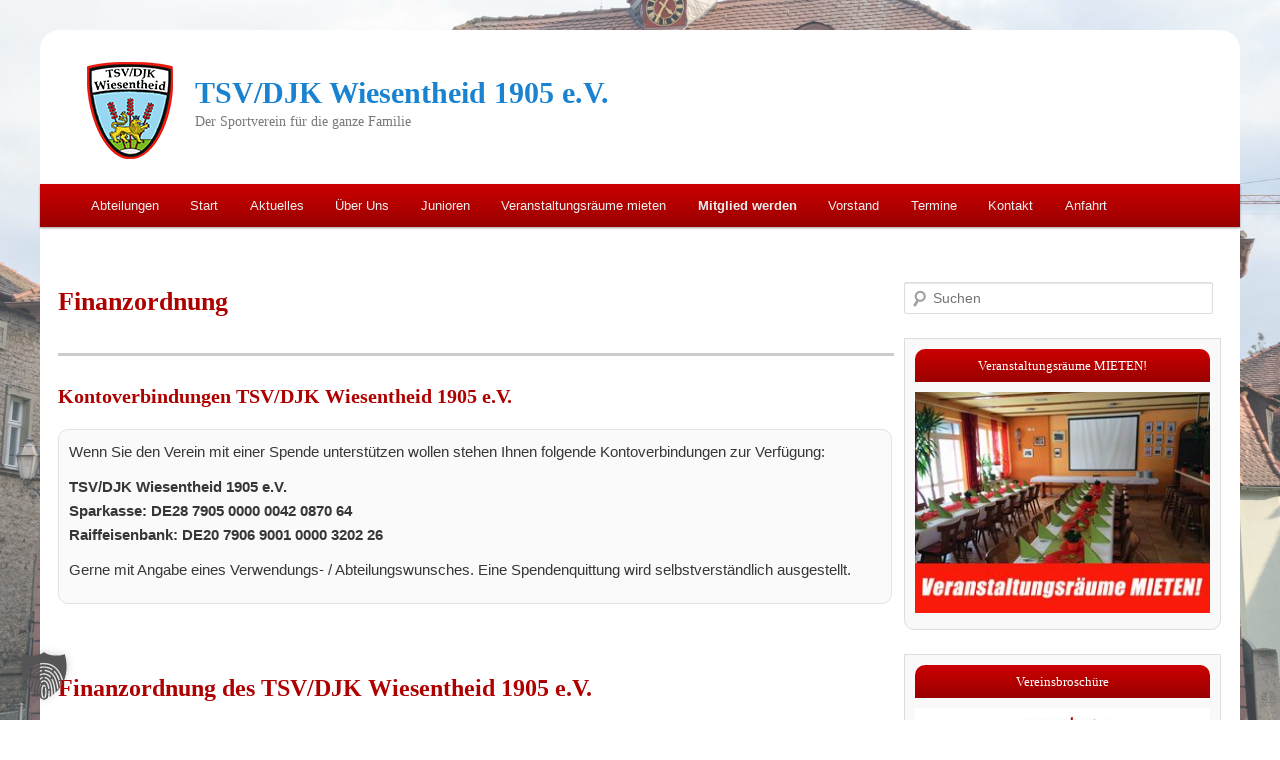

--- FILE ---
content_type: text/html; charset=UTF-8
request_url: https://tsv-djk-wiesentheid.de/mitglied-werden/finanzordnung/
body_size: 27106
content:
<!DOCTYPE html>
<!--[if IE 6]>
<html id="ie6" lang="de" prefix="og: http://ogp.me/ns# fb: http://ogp.me/ns/fb#">
<![endif]-->
<!--[if IE 7]>
<html id="ie7" lang="de" prefix="og: http://ogp.me/ns# fb: http://ogp.me/ns/fb#">
<![endif]-->
<!--[if IE 8]>
<html id="ie8" lang="de" prefix="og: http://ogp.me/ns# fb: http://ogp.me/ns/fb#">
<![endif]-->
<!--[if !(IE 6) & !(IE 7) & !(IE 8)]><!-->
<html lang="de" prefix="og: http://ogp.me/ns# fb: http://ogp.me/ns/fb#">
<!--<![endif]-->
<head>
<meta charset="UTF-8" />
<meta name="viewport" content="width=device-width" />
<title>Finanzordnung | TSV/DJK Wiesentheid 1905 e.V.</title>
<link rel="profile" href="http://gmpg.org/xfn/11" />
<link rel="pingback" href="https://tsv-djk-wiesentheid.de/xmlrpc.php" />
<link rel="shortcut icon" type="image/ico" href="https://tsv-djk-wiesentheid.de/wp-content/themes/tsvwiesentheid/images/favicon.ico" />
<!--[if lt IE 9]>
<script src="https://tsv-djk-wiesentheid.de/wp-content/themes/twentyeleven/js/html5.js" type="text/javascript"></script>
<![endif]-->
<meta name='robots' content='max-image-preview:large' />
	<style>img:is([sizes="auto" i], [sizes^="auto," i]) { contain-intrinsic-size: 3000px 1500px }</style>
	<link rel="alternate" type="application/rss+xml" title="TSV/DJK Wiesentheid 1905 e.V. &raquo; Feed" href="https://tsv-djk-wiesentheid.de/feed/" />
<link rel="alternate" type="application/rss+xml" title="TSV/DJK Wiesentheid 1905 e.V. &raquo; Kommentar-Feed" href="https://tsv-djk-wiesentheid.de/comments/feed/" />
<script data-borlabs-cookie-script-blocker-id='wp-emojis' type="text/template">
/* <![CDATA[ */
window._wpemojiSettings = {"baseUrl":"https:\/\/s.w.org\/images\/core\/emoji\/16.0.1\/72x72\/","ext":".png","svgUrl":"https:\/\/s.w.org\/images\/core\/emoji\/16.0.1\/svg\/","svgExt":".svg","source":{"concatemoji":"https:\/\/tsv-djk-wiesentheid.de\/wp-includes\/js\/wp-emoji-release.min.js"}};
/*! This file is auto-generated */
!function(s,n){var o,i,e;function c(e){try{var t={supportTests:e,timestamp:(new Date).valueOf()};sessionStorage.setItem(o,JSON.stringify(t))}catch(e){}}function p(e,t,n){e.clearRect(0,0,e.canvas.width,e.canvas.height),e.fillText(t,0,0);var t=new Uint32Array(e.getImageData(0,0,e.canvas.width,e.canvas.height).data),a=(e.clearRect(0,0,e.canvas.width,e.canvas.height),e.fillText(n,0,0),new Uint32Array(e.getImageData(0,0,e.canvas.width,e.canvas.height).data));return t.every(function(e,t){return e===a[t]})}function u(e,t){e.clearRect(0,0,e.canvas.width,e.canvas.height),e.fillText(t,0,0);for(var n=e.getImageData(16,16,1,1),a=0;a<n.data.length;a++)if(0!==n.data[a])return!1;return!0}function f(e,t,n,a){switch(t){case"flag":return n(e,"\ud83c\udff3\ufe0f\u200d\u26a7\ufe0f","\ud83c\udff3\ufe0f\u200b\u26a7\ufe0f")?!1:!n(e,"\ud83c\udde8\ud83c\uddf6","\ud83c\udde8\u200b\ud83c\uddf6")&&!n(e,"\ud83c\udff4\udb40\udc67\udb40\udc62\udb40\udc65\udb40\udc6e\udb40\udc67\udb40\udc7f","\ud83c\udff4\u200b\udb40\udc67\u200b\udb40\udc62\u200b\udb40\udc65\u200b\udb40\udc6e\u200b\udb40\udc67\u200b\udb40\udc7f");case"emoji":return!a(e,"\ud83e\udedf")}return!1}function g(e,t,n,a){var r="undefined"!=typeof WorkerGlobalScope&&self instanceof WorkerGlobalScope?new OffscreenCanvas(300,150):s.createElement("canvas"),o=r.getContext("2d",{willReadFrequently:!0}),i=(o.textBaseline="top",o.font="600 32px Arial",{});return e.forEach(function(e){i[e]=t(o,e,n,a)}),i}function t(e){var t=s.createElement("script");t.src=e,t.defer=!0,s.head.appendChild(t)}"undefined"!=typeof Promise&&(o="wpEmojiSettingsSupports",i=["flag","emoji"],n.supports={everything:!0,everythingExceptFlag:!0},e=new Promise(function(e){s.addEventListener("DOMContentLoaded",e,{once:!0})}),new Promise(function(t){var n=function(){try{var e=JSON.parse(sessionStorage.getItem(o));if("object"==typeof e&&"number"==typeof e.timestamp&&(new Date).valueOf()<e.timestamp+604800&&"object"==typeof e.supportTests)return e.supportTests}catch(e){}return null}();if(!n){if("undefined"!=typeof Worker&&"undefined"!=typeof OffscreenCanvas&&"undefined"!=typeof URL&&URL.createObjectURL&&"undefined"!=typeof Blob)try{var e="postMessage("+g.toString()+"("+[JSON.stringify(i),f.toString(),p.toString(),u.toString()].join(",")+"));",a=new Blob([e],{type:"text/javascript"}),r=new Worker(URL.createObjectURL(a),{name:"wpTestEmojiSupports"});return void(r.onmessage=function(e){c(n=e.data),r.terminate(),t(n)})}catch(e){}c(n=g(i,f,p,u))}t(n)}).then(function(e){for(var t in e)n.supports[t]=e[t],n.supports.everything=n.supports.everything&&n.supports[t],"flag"!==t&&(n.supports.everythingExceptFlag=n.supports.everythingExceptFlag&&n.supports[t]);n.supports.everythingExceptFlag=n.supports.everythingExceptFlag&&!n.supports.flag,n.DOMReady=!1,n.readyCallback=function(){n.DOMReady=!0}}).then(function(){return e}).then(function(){var e;n.supports.everything||(n.readyCallback(),(e=n.source||{}).concatemoji?t(e.concatemoji):e.wpemoji&&e.twemoji&&(t(e.twemoji),t(e.wpemoji)))}))}((window,document),window._wpemojiSettings);
/* ]]> */
</script>
<style id='wp-emoji-styles-inline-css' type='text/css'>

	img.wp-smiley, img.emoji {
		display: inline !important;
		border: none !important;
		box-shadow: none !important;
		height: 1em !important;
		width: 1em !important;
		margin: 0 0.07em !important;
		vertical-align: -0.1em !important;
		background: none !important;
		padding: 0 !important;
	}
</style>
<link rel='stylesheet' id='wp-block-library-css' href='https://tsv-djk-wiesentheid.de/wp-includes/css/dist/block-library/style.min.css' type='text/css' media='all' />
<style id='wp-block-library-theme-inline-css' type='text/css'>
.wp-block-audio :where(figcaption){color:#555;font-size:13px;text-align:center}.is-dark-theme .wp-block-audio :where(figcaption){color:#ffffffa6}.wp-block-audio{margin:0 0 1em}.wp-block-code{border:1px solid #ccc;border-radius:4px;font-family:Menlo,Consolas,monaco,monospace;padding:.8em 1em}.wp-block-embed :where(figcaption){color:#555;font-size:13px;text-align:center}.is-dark-theme .wp-block-embed :where(figcaption){color:#ffffffa6}.wp-block-embed{margin:0 0 1em}.blocks-gallery-caption{color:#555;font-size:13px;text-align:center}.is-dark-theme .blocks-gallery-caption{color:#ffffffa6}:root :where(.wp-block-image figcaption){color:#555;font-size:13px;text-align:center}.is-dark-theme :root :where(.wp-block-image figcaption){color:#ffffffa6}.wp-block-image{margin:0 0 1em}.wp-block-pullquote{border-bottom:4px solid;border-top:4px solid;color:currentColor;margin-bottom:1.75em}.wp-block-pullquote cite,.wp-block-pullquote footer,.wp-block-pullquote__citation{color:currentColor;font-size:.8125em;font-style:normal;text-transform:uppercase}.wp-block-quote{border-left:.25em solid;margin:0 0 1.75em;padding-left:1em}.wp-block-quote cite,.wp-block-quote footer{color:currentColor;font-size:.8125em;font-style:normal;position:relative}.wp-block-quote:where(.has-text-align-right){border-left:none;border-right:.25em solid;padding-left:0;padding-right:1em}.wp-block-quote:where(.has-text-align-center){border:none;padding-left:0}.wp-block-quote.is-large,.wp-block-quote.is-style-large,.wp-block-quote:where(.is-style-plain){border:none}.wp-block-search .wp-block-search__label{font-weight:700}.wp-block-search__button{border:1px solid #ccc;padding:.375em .625em}:where(.wp-block-group.has-background){padding:1.25em 2.375em}.wp-block-separator.has-css-opacity{opacity:.4}.wp-block-separator{border:none;border-bottom:2px solid;margin-left:auto;margin-right:auto}.wp-block-separator.has-alpha-channel-opacity{opacity:1}.wp-block-separator:not(.is-style-wide):not(.is-style-dots){width:100px}.wp-block-separator.has-background:not(.is-style-dots){border-bottom:none;height:1px}.wp-block-separator.has-background:not(.is-style-wide):not(.is-style-dots){height:2px}.wp-block-table{margin:0 0 1em}.wp-block-table td,.wp-block-table th{word-break:normal}.wp-block-table :where(figcaption){color:#555;font-size:13px;text-align:center}.is-dark-theme .wp-block-table :where(figcaption){color:#ffffffa6}.wp-block-video :where(figcaption){color:#555;font-size:13px;text-align:center}.is-dark-theme .wp-block-video :where(figcaption){color:#ffffffa6}.wp-block-video{margin:0 0 1em}:root :where(.wp-block-template-part.has-background){margin-bottom:0;margin-top:0;padding:1.25em 2.375em}
</style>
<style id='classic-theme-styles-inline-css' type='text/css'>
/*! This file is auto-generated */
.wp-block-button__link{color:#fff;background-color:#32373c;border-radius:9999px;box-shadow:none;text-decoration:none;padding:calc(.667em + 2px) calc(1.333em + 2px);font-size:1.125em}.wp-block-file__button{background:#32373c;color:#fff;text-decoration:none}
</style>
<style id='global-styles-inline-css' type='text/css'>
:root{--wp--preset--aspect-ratio--square: 1;--wp--preset--aspect-ratio--4-3: 4/3;--wp--preset--aspect-ratio--3-4: 3/4;--wp--preset--aspect-ratio--3-2: 3/2;--wp--preset--aspect-ratio--2-3: 2/3;--wp--preset--aspect-ratio--16-9: 16/9;--wp--preset--aspect-ratio--9-16: 9/16;--wp--preset--color--black: #000;--wp--preset--color--cyan-bluish-gray: #abb8c3;--wp--preset--color--white: #fff;--wp--preset--color--pale-pink: #f78da7;--wp--preset--color--vivid-red: #cf2e2e;--wp--preset--color--luminous-vivid-orange: #ff6900;--wp--preset--color--luminous-vivid-amber: #fcb900;--wp--preset--color--light-green-cyan: #7bdcb5;--wp--preset--color--vivid-green-cyan: #00d084;--wp--preset--color--pale-cyan-blue: #8ed1fc;--wp--preset--color--vivid-cyan-blue: #0693e3;--wp--preset--color--vivid-purple: #9b51e0;--wp--preset--color--blue: #1982d1;--wp--preset--color--dark-gray: #373737;--wp--preset--color--medium-gray: #666;--wp--preset--color--light-gray: #e2e2e2;--wp--preset--gradient--vivid-cyan-blue-to-vivid-purple: linear-gradient(135deg,rgba(6,147,227,1) 0%,rgb(155,81,224) 100%);--wp--preset--gradient--light-green-cyan-to-vivid-green-cyan: linear-gradient(135deg,rgb(122,220,180) 0%,rgb(0,208,130) 100%);--wp--preset--gradient--luminous-vivid-amber-to-luminous-vivid-orange: linear-gradient(135deg,rgba(252,185,0,1) 0%,rgba(255,105,0,1) 100%);--wp--preset--gradient--luminous-vivid-orange-to-vivid-red: linear-gradient(135deg,rgba(255,105,0,1) 0%,rgb(207,46,46) 100%);--wp--preset--gradient--very-light-gray-to-cyan-bluish-gray: linear-gradient(135deg,rgb(238,238,238) 0%,rgb(169,184,195) 100%);--wp--preset--gradient--cool-to-warm-spectrum: linear-gradient(135deg,rgb(74,234,220) 0%,rgb(151,120,209) 20%,rgb(207,42,186) 40%,rgb(238,44,130) 60%,rgb(251,105,98) 80%,rgb(254,248,76) 100%);--wp--preset--gradient--blush-light-purple: linear-gradient(135deg,rgb(255,206,236) 0%,rgb(152,150,240) 100%);--wp--preset--gradient--blush-bordeaux: linear-gradient(135deg,rgb(254,205,165) 0%,rgb(254,45,45) 50%,rgb(107,0,62) 100%);--wp--preset--gradient--luminous-dusk: linear-gradient(135deg,rgb(255,203,112) 0%,rgb(199,81,192) 50%,rgb(65,88,208) 100%);--wp--preset--gradient--pale-ocean: linear-gradient(135deg,rgb(255,245,203) 0%,rgb(182,227,212) 50%,rgb(51,167,181) 100%);--wp--preset--gradient--electric-grass: linear-gradient(135deg,rgb(202,248,128) 0%,rgb(113,206,126) 100%);--wp--preset--gradient--midnight: linear-gradient(135deg,rgb(2,3,129) 0%,rgb(40,116,252) 100%);--wp--preset--font-size--small: 13px;--wp--preset--font-size--medium: 20px;--wp--preset--font-size--large: 36px;--wp--preset--font-size--x-large: 42px;--wp--preset--spacing--20: 0.44rem;--wp--preset--spacing--30: 0.67rem;--wp--preset--spacing--40: 1rem;--wp--preset--spacing--50: 1.5rem;--wp--preset--spacing--60: 2.25rem;--wp--preset--spacing--70: 3.38rem;--wp--preset--spacing--80: 5.06rem;--wp--preset--shadow--natural: 6px 6px 9px rgba(0, 0, 0, 0.2);--wp--preset--shadow--deep: 12px 12px 50px rgba(0, 0, 0, 0.4);--wp--preset--shadow--sharp: 6px 6px 0px rgba(0, 0, 0, 0.2);--wp--preset--shadow--outlined: 6px 6px 0px -3px rgba(255, 255, 255, 1), 6px 6px rgba(0, 0, 0, 1);--wp--preset--shadow--crisp: 6px 6px 0px rgba(0, 0, 0, 1);}:where(.is-layout-flex){gap: 0.5em;}:where(.is-layout-grid){gap: 0.5em;}body .is-layout-flex{display: flex;}.is-layout-flex{flex-wrap: wrap;align-items: center;}.is-layout-flex > :is(*, div){margin: 0;}body .is-layout-grid{display: grid;}.is-layout-grid > :is(*, div){margin: 0;}:where(.wp-block-columns.is-layout-flex){gap: 2em;}:where(.wp-block-columns.is-layout-grid){gap: 2em;}:where(.wp-block-post-template.is-layout-flex){gap: 1.25em;}:where(.wp-block-post-template.is-layout-grid){gap: 1.25em;}.has-black-color{color: var(--wp--preset--color--black) !important;}.has-cyan-bluish-gray-color{color: var(--wp--preset--color--cyan-bluish-gray) !important;}.has-white-color{color: var(--wp--preset--color--white) !important;}.has-pale-pink-color{color: var(--wp--preset--color--pale-pink) !important;}.has-vivid-red-color{color: var(--wp--preset--color--vivid-red) !important;}.has-luminous-vivid-orange-color{color: var(--wp--preset--color--luminous-vivid-orange) !important;}.has-luminous-vivid-amber-color{color: var(--wp--preset--color--luminous-vivid-amber) !important;}.has-light-green-cyan-color{color: var(--wp--preset--color--light-green-cyan) !important;}.has-vivid-green-cyan-color{color: var(--wp--preset--color--vivid-green-cyan) !important;}.has-pale-cyan-blue-color{color: var(--wp--preset--color--pale-cyan-blue) !important;}.has-vivid-cyan-blue-color{color: var(--wp--preset--color--vivid-cyan-blue) !important;}.has-vivid-purple-color{color: var(--wp--preset--color--vivid-purple) !important;}.has-black-background-color{background-color: var(--wp--preset--color--black) !important;}.has-cyan-bluish-gray-background-color{background-color: var(--wp--preset--color--cyan-bluish-gray) !important;}.has-white-background-color{background-color: var(--wp--preset--color--white) !important;}.has-pale-pink-background-color{background-color: var(--wp--preset--color--pale-pink) !important;}.has-vivid-red-background-color{background-color: var(--wp--preset--color--vivid-red) !important;}.has-luminous-vivid-orange-background-color{background-color: var(--wp--preset--color--luminous-vivid-orange) !important;}.has-luminous-vivid-amber-background-color{background-color: var(--wp--preset--color--luminous-vivid-amber) !important;}.has-light-green-cyan-background-color{background-color: var(--wp--preset--color--light-green-cyan) !important;}.has-vivid-green-cyan-background-color{background-color: var(--wp--preset--color--vivid-green-cyan) !important;}.has-pale-cyan-blue-background-color{background-color: var(--wp--preset--color--pale-cyan-blue) !important;}.has-vivid-cyan-blue-background-color{background-color: var(--wp--preset--color--vivid-cyan-blue) !important;}.has-vivid-purple-background-color{background-color: var(--wp--preset--color--vivid-purple) !important;}.has-black-border-color{border-color: var(--wp--preset--color--black) !important;}.has-cyan-bluish-gray-border-color{border-color: var(--wp--preset--color--cyan-bluish-gray) !important;}.has-white-border-color{border-color: var(--wp--preset--color--white) !important;}.has-pale-pink-border-color{border-color: var(--wp--preset--color--pale-pink) !important;}.has-vivid-red-border-color{border-color: var(--wp--preset--color--vivid-red) !important;}.has-luminous-vivid-orange-border-color{border-color: var(--wp--preset--color--luminous-vivid-orange) !important;}.has-luminous-vivid-amber-border-color{border-color: var(--wp--preset--color--luminous-vivid-amber) !important;}.has-light-green-cyan-border-color{border-color: var(--wp--preset--color--light-green-cyan) !important;}.has-vivid-green-cyan-border-color{border-color: var(--wp--preset--color--vivid-green-cyan) !important;}.has-pale-cyan-blue-border-color{border-color: var(--wp--preset--color--pale-cyan-blue) !important;}.has-vivid-cyan-blue-border-color{border-color: var(--wp--preset--color--vivid-cyan-blue) !important;}.has-vivid-purple-border-color{border-color: var(--wp--preset--color--vivid-purple) !important;}.has-vivid-cyan-blue-to-vivid-purple-gradient-background{background: var(--wp--preset--gradient--vivid-cyan-blue-to-vivid-purple) !important;}.has-light-green-cyan-to-vivid-green-cyan-gradient-background{background: var(--wp--preset--gradient--light-green-cyan-to-vivid-green-cyan) !important;}.has-luminous-vivid-amber-to-luminous-vivid-orange-gradient-background{background: var(--wp--preset--gradient--luminous-vivid-amber-to-luminous-vivid-orange) !important;}.has-luminous-vivid-orange-to-vivid-red-gradient-background{background: var(--wp--preset--gradient--luminous-vivid-orange-to-vivid-red) !important;}.has-very-light-gray-to-cyan-bluish-gray-gradient-background{background: var(--wp--preset--gradient--very-light-gray-to-cyan-bluish-gray) !important;}.has-cool-to-warm-spectrum-gradient-background{background: var(--wp--preset--gradient--cool-to-warm-spectrum) !important;}.has-blush-light-purple-gradient-background{background: var(--wp--preset--gradient--blush-light-purple) !important;}.has-blush-bordeaux-gradient-background{background: var(--wp--preset--gradient--blush-bordeaux) !important;}.has-luminous-dusk-gradient-background{background: var(--wp--preset--gradient--luminous-dusk) !important;}.has-pale-ocean-gradient-background{background: var(--wp--preset--gradient--pale-ocean) !important;}.has-electric-grass-gradient-background{background: var(--wp--preset--gradient--electric-grass) !important;}.has-midnight-gradient-background{background: var(--wp--preset--gradient--midnight) !important;}.has-small-font-size{font-size: var(--wp--preset--font-size--small) !important;}.has-medium-font-size{font-size: var(--wp--preset--font-size--medium) !important;}.has-large-font-size{font-size: var(--wp--preset--font-size--large) !important;}.has-x-large-font-size{font-size: var(--wp--preset--font-size--x-large) !important;}
:where(.wp-block-post-template.is-layout-flex){gap: 1.25em;}:where(.wp-block-post-template.is-layout-grid){gap: 1.25em;}
:where(.wp-block-columns.is-layout-flex){gap: 2em;}:where(.wp-block-columns.is-layout-grid){gap: 2em;}
:root :where(.wp-block-pullquote){font-size: 1.5em;line-height: 1.6;}
</style>
<link rel='stylesheet' id='cpsh-shortcodes-css' href='https://tsv-djk-wiesentheid.de/wp-content/plugins/column-shortcodes//assets/css/shortcodes.css' type='text/css' media='all' />
<link rel='stylesheet' id='contact-form-7-css' href='https://tsv-djk-wiesentheid.de/wp-content/plugins/contact-form-7/includes/css/styles.css' type='text/css' media='all' />
<link rel='stylesheet' id='responsive-lightbox-swipebox-css' href='https://tsv-djk-wiesentheid.de/wp-content/plugins/responsive-lightbox/assets/swipebox/swipebox.min.css' type='text/css' media='all' />
<style id='responsive-menu-inline-css' type='text/css'>
/** This file is major component of this plugin so please don't try to edit here. */
#rmp_menu_trigger-1103 {
  width: 55px;
  height: 55px;
  position: fixed;
  top: 15px;
  border-radius: 5px;
  display: none;
  text-decoration: none;
  right: 5%;
  background: #cc0000;
  transition: transform 0.5s, background-color 0.5s;
}
#rmp_menu_trigger-1103:hover, #rmp_menu_trigger-1103:focus {
  background: #990000;
  text-decoration: unset;
}
#rmp_menu_trigger-1103.is-active {
  background: #990000;
}
#rmp_menu_trigger-1103 .rmp-trigger-box {
  width: 25px;
  color: #ffffff;
}
#rmp_menu_trigger-1103 .rmp-trigger-icon-active, #rmp_menu_trigger-1103 .rmp-trigger-text-open {
  display: none;
}
#rmp_menu_trigger-1103.is-active .rmp-trigger-icon-active, #rmp_menu_trigger-1103.is-active .rmp-trigger-text-open {
  display: inline;
}
#rmp_menu_trigger-1103.is-active .rmp-trigger-icon-inactive, #rmp_menu_trigger-1103.is-active .rmp-trigger-text {
  display: none;
}
#rmp_menu_trigger-1103 .rmp-trigger-label {
  color: #ffffff;
  pointer-events: none;
  line-height: 13px;
  font-family: inherit;
  font-size: 14px;
  display: inline;
  text-transform: inherit;
}
#rmp_menu_trigger-1103 .rmp-trigger-label.rmp-trigger-label-top {
  display: block;
  margin-bottom: 12px;
}
#rmp_menu_trigger-1103 .rmp-trigger-label.rmp-trigger-label-bottom {
  display: block;
  margin-top: 12px;
}
#rmp_menu_trigger-1103 .responsive-menu-pro-inner {
  display: block;
}
#rmp_menu_trigger-1103 .rmp-trigger-icon-inactive .rmp-font-icon {
  color: #ffffff;
}
#rmp_menu_trigger-1103 .responsive-menu-pro-inner, #rmp_menu_trigger-1103 .responsive-menu-pro-inner::before, #rmp_menu_trigger-1103 .responsive-menu-pro-inner::after {
  width: 25px;
  height: 3px;
  background-color: #ffffff;
  border-radius: 4px;
  position: absolute;
}
#rmp_menu_trigger-1103 .rmp-trigger-icon-active .rmp-font-icon {
  color: #ffffff;
}
#rmp_menu_trigger-1103.is-active .responsive-menu-pro-inner, #rmp_menu_trigger-1103.is-active .responsive-menu-pro-inner::before, #rmp_menu_trigger-1103.is-active .responsive-menu-pro-inner::after {
  background-color: #ffffff;
}
#rmp_menu_trigger-1103:hover .rmp-trigger-icon-inactive .rmp-font-icon {
  color: #ffffff;
}
#rmp_menu_trigger-1103:not(.is-active):hover .responsive-menu-pro-inner, #rmp_menu_trigger-1103:not(.is-active):hover .responsive-menu-pro-inner::before, #rmp_menu_trigger-1103:not(.is-active):hover .responsive-menu-pro-inner::after {
  background-color: #ffffff;
}
#rmp_menu_trigger-1103 .responsive-menu-pro-inner::before {
  top: 10px;
}
#rmp_menu_trigger-1103 .responsive-menu-pro-inner::after {
  bottom: 10px;
}
#rmp_menu_trigger-1103.is-active .responsive-menu-pro-inner::after {
  bottom: 0;
}
/* Hamburger menu styling */
@media screen and (max-width: 992px) {
  /** Menu Title Style */
  /** Menu Additional Content Style */
  #rmp_menu_trigger-1103 {
    display: block;
  }
  #rmp-container-1103 {
    position: fixed;
    top: 0;
    margin: 0;
    transition: transform 0.5s;
    overflow: auto;
    display: block;
    width: 75%;
    background-color: #990000;
    background-image: url("");
    height: 100%;
    left: 0;
    padding-top: 0px;
    padding-left: 0px;
    padding-bottom: 0px;
    padding-right: 0px;
  }
  #rmp-menu-wrap-1103 {
    padding-top: 0px;
    padding-left: 0px;
    padding-bottom: 0px;
    padding-right: 0px;
    background-color: #990000;
  }
  #rmp-menu-wrap-1103 .rmp-menu, #rmp-menu-wrap-1103 .rmp-submenu {
    width: 100%;
    box-sizing: border-box;
    margin: 0;
    padding: 0;
  }
  #rmp-menu-wrap-1103 .rmp-submenu-depth-1 .rmp-menu-item-link {
    padding-left: 10%;
  }
  #rmp-menu-wrap-1103 .rmp-submenu-depth-2 .rmp-menu-item-link {
    padding-left: 15%;
  }
  #rmp-menu-wrap-1103 .rmp-submenu-depth-3 .rmp-menu-item-link {
    padding-left: 20%;
  }
  #rmp-menu-wrap-1103 .rmp-submenu-depth-4 .rmp-menu-item-link {
    padding-left: 25%;
  }
  #rmp-menu-wrap-1103 .rmp-submenu.rmp-submenu-open {
    display: block;
  }
  #rmp-menu-wrap-1103 .rmp-menu-item {
    width: 100%;
    list-style: none;
    margin: 0;
  }
  #rmp-menu-wrap-1103 .rmp-menu-item-link {
    height: 40px;
    line-height: 40px;
    font-size: 13px;
    border-bottom: 1px solid #990000;
    font-family: inherit;
    color: #ffffff;
    text-align: left;
    background-color: #990000;
    font-weight: normal;
    letter-spacing: 0px;
    display: block;
    box-sizing: border-box;
    width: 100%;
    text-decoration: none;
    position: relative;
    overflow: hidden;
    transition: background-color 0.5s, border-color 0.5s, 0.5s;
    padding: 0 5%;
    padding-right: 50px;
  }
  #rmp-menu-wrap-1103 .rmp-menu-item-link:after, #rmp-menu-wrap-1103 .rmp-menu-item-link:before {
    display: none;
  }
  #rmp-menu-wrap-1103 .rmp-menu-item-link:hover, #rmp-menu-wrap-1103 .rmp-menu-item-link:focus {
    color: #ffffff;
    border-color: #990000;
    background-color: #aa0000;
  }
  #rmp-menu-wrap-1103 .rmp-menu-item-link:focus {
    outline: none;
    border-color: unset;
    box-shadow: unset;
  }
  #rmp-menu-wrap-1103 .rmp-menu-item-link .rmp-font-icon {
    height: 40px;
    line-height: 40px;
    margin-right: 10px;
    font-size: 13px;
  }
  #rmp-menu-wrap-1103 .rmp-menu-current-item .rmp-menu-item-link {
    color: #ffffff;
    border-color: #990000;
    background-color: #990000;
  }
  #rmp-menu-wrap-1103 .rmp-menu-current-item .rmp-menu-item-link:hover, #rmp-menu-wrap-1103 .rmp-menu-current-item .rmp-menu-item-link:focus {
    color: #ffffff;
    border-color: #990000;
    background-color: #aa0000;
  }
  #rmp-menu-wrap-1103 .rmp-menu-subarrow {
    position: absolute;
    top: 0;
    bottom: 0;
    text-align: center;
    overflow: hidden;
    background-size: cover;
    overflow: hidden;
    right: 0;
    border-left-style: solid;
    border-left-color: #990000;
    border-left-width: 1px;
    height: 40px;
    width: 40px;
    color: #ffffff;
    background-color: #990000;
  }
  #rmp-menu-wrap-1103 .rmp-menu-subarrow svg {
    fill: #ffffff;
  }
  #rmp-menu-wrap-1103 .rmp-menu-subarrow:hover {
    color: #ffffff;
    border-color: #aa0000;
    background-color: #aa0000;
  }
  #rmp-menu-wrap-1103 .rmp-menu-subarrow:hover svg {
    fill: #ffffff;
  }
  #rmp-menu-wrap-1103 .rmp-menu-subarrow .rmp-font-icon {
    margin-right: unset;
  }
  #rmp-menu-wrap-1103 .rmp-menu-subarrow * {
    vertical-align: middle;
    line-height: 40px;
  }
  #rmp-menu-wrap-1103 .rmp-menu-subarrow-active {
    display: block;
    background-size: cover;
    color: #ffffff;
    border-color: #990000;
    background-color: #990000;
  }
  #rmp-menu-wrap-1103 .rmp-menu-subarrow-active svg {
    fill: #ffffff;
  }
  #rmp-menu-wrap-1103 .rmp-menu-subarrow-active:hover {
    color: #ffffff;
    border-color: #aa0000;
    background-color: #aa0000;
  }
  #rmp-menu-wrap-1103 .rmp-menu-subarrow-active:hover svg {
    fill: #ffffff;
  }
  #rmp-menu-wrap-1103 .rmp-submenu {
    display: none;
  }
  #rmp-menu-wrap-1103 .rmp-submenu .rmp-menu-item-link {
    height: 40px;
    line-height: 40px;
    letter-spacing: 0px;
    font-size: 13px;
    border-bottom: 1px solid #990000;
    font-family: inherit;
    font-weight: normal;
    color: #ffffff;
    text-align: left;
    background-color: #990000;
  }
  #rmp-menu-wrap-1103 .rmp-submenu .rmp-menu-item-link:hover, #rmp-menu-wrap-1103 .rmp-submenu .rmp-menu-item-link:focus {
    color: #ffffff;
    border-color: #990000;
    background-color: #aa0000;
  }
  #rmp-menu-wrap-1103 .rmp-submenu .rmp-menu-current-item .rmp-menu-item-link {
    color: #ffffff;
    border-color: #990000;
    background-color: #990000;
  }
  #rmp-menu-wrap-1103 .rmp-submenu .rmp-menu-current-item .rmp-menu-item-link:hover, #rmp-menu-wrap-1103 .rmp-submenu .rmp-menu-current-item .rmp-menu-item-link:focus {
    color: #ffffff;
    border-color: #990000;
    background-color: #aa0000;
  }
  #rmp-menu-wrap-1103 .rmp-submenu .rmp-menu-subarrow {
    right: 0;
    border-right: unset;
    border-left-style: solid;
    border-left-color: #990000;
    border-left-width: 1px;
    height: 40px;
    line-height: 40px;
    width: 40px;
    color: #ffffff;
    background-color: #990000;
  }
  #rmp-menu-wrap-1103 .rmp-submenu .rmp-menu-subarrow:hover {
    color: #ffffff;
    border-color: #aa0000;
    background-color: #aa0000;
  }
  #rmp-menu-wrap-1103 .rmp-submenu .rmp-menu-subarrow-active {
    color: #ffffff;
    border-color: #990000;
    background-color: #990000;
  }
  #rmp-menu-wrap-1103 .rmp-submenu .rmp-menu-subarrow-active:hover {
    color: #ffffff;
    border-color: #aa0000;
    background-color: #aa0000;
  }
  #rmp-menu-wrap-1103 .rmp-menu-item-description {
    margin: 0;
    padding: 5px 5%;
    opacity: 0.8;
    color: #ffffff;
  }
  #rmp-search-box-1103 {
    display: block;
    padding-top: 0px;
    padding-left: 5%;
    padding-bottom: 0px;
    padding-right: 5%;
  }
  #rmp-search-box-1103 .rmp-search-form {
    margin: 0;
  }
  #rmp-search-box-1103 .rmp-search-box {
    background: #ffffff;
    border: 1px solid #dadada;
    color: #333333;
    width: 100%;
    padding: 0 5%;
    border-radius: 30px;
    height: 45px;
    -webkit-appearance: none;
  }
  #rmp-search-box-1103 .rmp-search-box::placeholder {
    color: #c7c7cd;
  }
  #rmp-search-box-1103 .rmp-search-box:focus {
    background-color: #ffffff;
    outline: 2px solid #dadada;
    color: #333333;
  }
  #rmp-menu-title-1103 {
    background-color: #212121;
    color: #ffffff;
    text-align: left;
    font-size: 13px;
    padding-top: 10%;
    padding-left: 5%;
    padding-bottom: 0%;
    padding-right: 5%;
    font-weight: 400;
    transition: background-color 0.5s, border-color 0.5s, color 0.5s;
  }
  #rmp-menu-title-1103:hover {
    background-color: #212121;
    color: #ffffff;
  }
  #rmp-menu-title-1103 > .rmp-menu-title-link {
    color: #ffffff;
    width: 100%;
    background-color: unset;
    text-decoration: none;
  }
  #rmp-menu-title-1103 > .rmp-menu-title-link:hover {
    color: #ffffff;
  }
  #rmp-menu-title-1103 .rmp-font-icon {
    font-size: 13px;
  }
  #rmp-menu-additional-content-1103 {
    padding-top: 0px;
    padding-left: 5%;
    padding-bottom: 0px;
    padding-right: 5%;
    color: #ffffff;
    text-align: center;
    font-size: 16px;
  }
}
/**
This file contents common styling of menus.
*/
.rmp-container {
  display: none;
  visibility: visible;
  padding: 0px 0px 0px 0px;
  z-index: 99998;
  transition: all 0.3s;
  /** Scrolling bar in menu setting box **/
}
.rmp-container.rmp-fade-top, .rmp-container.rmp-fade-left, .rmp-container.rmp-fade-right, .rmp-container.rmp-fade-bottom {
  display: none;
}
.rmp-container.rmp-slide-left, .rmp-container.rmp-push-left {
  transform: translateX(-100%);
  -ms-transform: translateX(-100%);
  -webkit-transform: translateX(-100%);
  -moz-transform: translateX(-100%);
}
.rmp-container.rmp-slide-left.rmp-menu-open, .rmp-container.rmp-push-left.rmp-menu-open {
  transform: translateX(0);
  -ms-transform: translateX(0);
  -webkit-transform: translateX(0);
  -moz-transform: translateX(0);
}
.rmp-container.rmp-slide-right, .rmp-container.rmp-push-right {
  transform: translateX(100%);
  -ms-transform: translateX(100%);
  -webkit-transform: translateX(100%);
  -moz-transform: translateX(100%);
}
.rmp-container.rmp-slide-right.rmp-menu-open, .rmp-container.rmp-push-right.rmp-menu-open {
  transform: translateX(0);
  -ms-transform: translateX(0);
  -webkit-transform: translateX(0);
  -moz-transform: translateX(0);
}
.rmp-container.rmp-slide-top, .rmp-container.rmp-push-top {
  transform: translateY(-100%);
  -ms-transform: translateY(-100%);
  -webkit-transform: translateY(-100%);
  -moz-transform: translateY(-100%);
}
.rmp-container.rmp-slide-top.rmp-menu-open, .rmp-container.rmp-push-top.rmp-menu-open {
  transform: translateY(0);
  -ms-transform: translateY(0);
  -webkit-transform: translateY(0);
  -moz-transform: translateY(0);
}
.rmp-container.rmp-slide-bottom, .rmp-container.rmp-push-bottom {
  transform: translateY(100%);
  -ms-transform: translateY(100%);
  -webkit-transform: translateY(100%);
  -moz-transform: translateY(100%);
}
.rmp-container.rmp-slide-bottom.rmp-menu-open, .rmp-container.rmp-push-bottom.rmp-menu-open {
  transform: translateX(0);
  -ms-transform: translateX(0);
  -webkit-transform: translateX(0);
  -moz-transform: translateX(0);
}
.rmp-container::-webkit-scrollbar {
  width: 0px;
}
.rmp-container ::-webkit-scrollbar-track {
  box-shadow: inset 0 0 5px transparent;
}
.rmp-container ::-webkit-scrollbar-thumb {
  background: transparent;
}
.rmp-container ::-webkit-scrollbar-thumb:hover {
  background: transparent;
}
.rmp-container .rmp-menu-wrap .rmp-menu {
  transition: none;
  border-radius: 0;
  box-shadow: none;
  background: none;
  border: 0;
  bottom: auto;
  box-sizing: border-box;
  clip: auto;
  color: #666;
  display: block;
  float: none;
  font-family: inherit;
  font-size: 14px;
  height: auto;
  left: auto;
  line-height: 1.7;
  list-style-type: none;
  margin: 0;
  min-height: auto;
  max-height: none;
  opacity: 1;
  outline: none;
  overflow: visible;
  padding: 0;
  position: relative;
  pointer-events: auto;
  right: auto;
  text-align: left;
  text-decoration: none;
  text-indent: 0;
  text-transform: none;
  transform: none;
  top: auto;
  visibility: inherit;
  width: auto;
  word-wrap: break-word;
  white-space: normal;
}
.rmp-container .rmp-menu-additional-content {
  display: block;
  word-break: break-word;
}
.rmp-container .rmp-menu-title {
  display: flex;
  flex-direction: column;
}
.rmp-container .rmp-menu-title .rmp-menu-title-image {
  max-width: 100%;
  margin-bottom: 15px;
  display: block;
  margin: auto;
  margin-bottom: 15px;
}
button.rmp_menu_trigger {
  z-index: 999999;
  overflow: hidden;
  outline: none;
  border: 0;
  display: none;
  margin: 0;
  transition: transform 0.5s, background-color 0.5s;
  padding: 0;
}
button.rmp_menu_trigger .responsive-menu-pro-inner::before, button.rmp_menu_trigger .responsive-menu-pro-inner::after {
  content: "";
  display: block;
}
button.rmp_menu_trigger .responsive-menu-pro-inner::before {
  top: 10px;
}
button.rmp_menu_trigger .responsive-menu-pro-inner::after {
  bottom: 10px;
}
button.rmp_menu_trigger .rmp-trigger-box {
  width: 40px;
  display: inline-block;
  position: relative;
  pointer-events: none;
  vertical-align: super;
}
/*  Menu Trigger Boring Animation */
.rmp-menu-trigger-boring .responsive-menu-pro-inner {
  transition-property: none;
}
.rmp-menu-trigger-boring .responsive-menu-pro-inner::after, .rmp-menu-trigger-boring .responsive-menu-pro-inner::before {
  transition-property: none;
}
.rmp-menu-trigger-boring.is-active .responsive-menu-pro-inner {
  transform: rotate(45deg);
}
.rmp-menu-trigger-boring.is-active .responsive-menu-pro-inner:before {
  top: 0;
  opacity: 0;
}
.rmp-menu-trigger-boring.is-active .responsive-menu-pro-inner:after {
  bottom: 0;
  transform: rotate(-90deg);
}

</style>
<link rel='stylesheet' id='dashicons-css' href='https://tsv-djk-wiesentheid.de/wp-includes/css/dashicons.min.css' type='text/css' media='all' />
<link rel='stylesheet' id='foobox-free-min-css' href='https://tsv-djk-wiesentheid.de/wp-content/plugins/foobox-image-lightbox/free/css/foobox.free.min.css' type='text/css' media='all' />
<link rel='stylesheet' id='bs-supersized-css-css' href='https://tsv-djk-wiesentheid.de/wp-content/plugins/bs-supersized/css/supersized.core.css' type='text/css' media='screen' />
<link rel='stylesheet' id='twentyeleven-parent-style-css' href='https://tsv-djk-wiesentheid.de/wp-content/themes/twentyeleven/style.css' type='text/css' media='all' />
<link rel='stylesheet' id='tsv-child-style-css' href='https://tsv-djk-wiesentheid.de/wp-content/themes/tsvwiesentheid/style.css' type='text/css' media='all' />
<link rel='stylesheet' id='tsv-flexslider-css-css' href='https://tsv-djk-wiesentheid.de/wp-content/themes/tsvwiesentheid/css/flexslider.css' type='text/css' media='all' />
<link rel='stylesheet' id='tsv-custom-style-css' href='https://tsv-djk-wiesentheid.de/wp-content/themes/tsvwiesentheid/style-custom.css' type='text/css' media='all' />
<link rel='stylesheet' id='twentyeleven-block-style-css' href='https://tsv-djk-wiesentheid.de/wp-content/themes/twentyeleven/blocks.css' type='text/css' media='all' />
<link rel='stylesheet' id='tablepress-default-css' href='https://tsv-djk-wiesentheid.de/wp-content/uploads/tablepress-combined.min.css' type='text/css' media='all' />
<link rel='stylesheet' id='borlabs-cookie-custom-css' href='https://tsv-djk-wiesentheid.de/wp-content/cache/borlabs-cookie/1/borlabs-cookie-1-de.css' type='text/css' media='all' />
<script type="text/javascript" src="https://tsv-djk-wiesentheid.de/wp-includes/js/jquery/jquery.min.js" id="jquery-core-js"></script>
<script type="text/javascript" src="https://tsv-djk-wiesentheid.de/wp-includes/js/jquery/jquery-migrate.min.js" id="jquery-migrate-js"></script>
<script type="text/javascript" src="https://tsv-djk-wiesentheid.de/wp-content/plugins/responsive-lightbox/assets/dompurify/purify.min.js" id="dompurify-js"></script>
<script type="text/javascript" id="responsive-lightbox-sanitizer-js-before">
/* <![CDATA[ */
window.RLG = window.RLG || {}; window.RLG.sanitizeAllowedHosts = ["youtube.com","www.youtube.com","youtu.be","vimeo.com","player.vimeo.com"];
/* ]]> */
</script>
<script type="text/javascript" src="https://tsv-djk-wiesentheid.de/wp-content/plugins/responsive-lightbox/js/sanitizer.js" id="responsive-lightbox-sanitizer-js"></script>
<script type="text/javascript" src="https://tsv-djk-wiesentheid.de/wp-content/plugins/responsive-lightbox/assets/swipebox/jquery.swipebox.min.js" id="responsive-lightbox-swipebox-js"></script>
<script type="text/javascript" src="https://tsv-djk-wiesentheid.de/wp-includes/js/underscore.min.js" id="underscore-js"></script>
<script type="text/javascript" src="https://tsv-djk-wiesentheid.de/wp-content/plugins/responsive-lightbox/assets/infinitescroll/infinite-scroll.pkgd.min.js" id="responsive-lightbox-infinite-scroll-js"></script>
<script type="text/javascript" id="responsive-lightbox-js-before">
/* <![CDATA[ */
var rlArgs = {"script":"swipebox","selector":"lightbox","customEvents":"","activeGalleries":true,"animation":true,"hideCloseButtonOnMobile":false,"removeBarsOnMobile":false,"hideBars":true,"hideBarsDelay":5000,"videoMaxWidth":1080,"useSVG":true,"loopAtEnd":false,"woocommerce_gallery":false,"ajaxurl":"https:\/\/tsv-djk-wiesentheid.de\/wp-admin\/admin-ajax.php","nonce":"e86ea9b337","preview":false,"postId":205,"scriptExtension":false};
/* ]]> */
</script>
<script type="text/javascript" src="https://tsv-djk-wiesentheid.de/wp-content/plugins/responsive-lightbox/js/front.js" id="responsive-lightbox-js"></script>
<script type="text/javascript" id="rmp_menu_scripts-js-extra">
/* <![CDATA[ */
var rmp_menu = {"ajaxURL":"https:\/\/tsv-djk-wiesentheid.de\/wp-admin\/admin-ajax.php","wp_nonce":"effe658ae3","menu":[{"menu_theme":null,"theme_type":"default","theme_location_menu":"","submenu_submenu_arrow_width":"40","submenu_submenu_arrow_width_unit":"px","submenu_submenu_arrow_height":"40","submenu_submenu_arrow_height_unit":"px","submenu_arrow_position":"right","submenu_sub_arrow_background_colour":"#990000","submenu_sub_arrow_background_hover_colour":"#aa0000","submenu_sub_arrow_background_colour_active":"#990000","submenu_sub_arrow_background_hover_colour_active":"#aa0000","submenu_sub_arrow_border_width":"1","submenu_sub_arrow_border_width_unit":"px","submenu_sub_arrow_border_colour":"#990000","submenu_sub_arrow_border_hover_colour":"#aa0000","submenu_sub_arrow_border_colour_active":"#990000","submenu_sub_arrow_border_hover_colour_active":"#aa0000","submenu_sub_arrow_shape_colour":"#ffffff","submenu_sub_arrow_shape_hover_colour":"#ffffff","submenu_sub_arrow_shape_colour_active":"#ffffff","submenu_sub_arrow_shape_hover_colour_active":"#ffffff","use_header_bar":"off","header_bar_items_order":"{\"logo\":\"on\",\"title\":\"on\",\"search\":\"on\",\"html content\":\"on\"}","header_bar_title":"","header_bar_html_content":"","header_bar_logo":"","header_bar_logo_link":"","header_bar_logo_width":null,"header_bar_logo_width_unit":"%","header_bar_logo_height":null,"header_bar_logo_height_unit":"%","header_bar_height":"80","header_bar_height_unit":"px","header_bar_padding":{"top":"0px","right":"5%","bottom":"0px","left":"5%"},"header_bar_font":"","header_bar_font_size":"14","header_bar_font_size_unit":"px","header_bar_text_color":"#ffffff","header_bar_background_color":"#ffffff","header_bar_breakpoint":"800","header_bar_position_type":"fixed","header_bar_adjust_page":null,"header_bar_scroll_enable":"off","header_bar_scroll_background_color":"#36bdf6","mobile_breakpoint":"600","tablet_breakpoint":"992","transition_speed":"0.5","sub_menu_speed":"0.2","show_menu_on_page_load":"","menu_disable_scrolling":"off","menu_overlay":"off","menu_overlay_colour":"rgba(0, 0, 0, 0.7)","desktop_menu_width":"","desktop_menu_width_unit":"px","desktop_menu_positioning":"fixed","desktop_menu_side":"","desktop_menu_to_hide":"","use_current_theme_location":"off","mega_menu":{"225":"off","227":"off","229":"off","228":"off","226":"off"},"desktop_submenu_open_animation":"","desktop_submenu_open_animation_speed":"0ms","desktop_submenu_open_on_click":"","desktop_menu_hide_and_show":"","menu_name":"Default Menu","menu_to_use":"primary-menu","different_menu_for_mobile":"off","menu_to_use_in_mobile":"main-menu","use_mobile_menu":"on","use_tablet_menu":"on","use_desktop_menu":null,"menu_display_on":"all-pages","menu_to_hide":"","submenu_descriptions_on":"","custom_walker":"","menu_background_colour":"#990000","menu_depth":"5","smooth_scroll_on":"off","smooth_scroll_speed":"500","menu_font_icons":[],"menu_links_height":"40","menu_links_height_unit":"px","menu_links_line_height":"40","menu_links_line_height_unit":"px","menu_depth_0":"5","menu_depth_0_unit":"%","menu_font_size":"13","menu_font_size_unit":"px","menu_font":"","menu_font_weight":"normal","menu_text_alignment":"left","menu_text_letter_spacing":"","menu_word_wrap":"off","menu_link_colour":"#ffffff","menu_link_hover_colour":"#ffffff","menu_current_link_colour":"#ffffff","menu_current_link_hover_colour":"#ffffff","menu_item_background_colour":"#990000","menu_item_background_hover_colour":"#aa0000","menu_current_item_background_colour":"#990000","menu_current_item_background_hover_colour":"#aa0000","menu_border_width":"1","menu_border_width_unit":"px","menu_item_border_colour":"#990000","menu_item_border_colour_hover":"#990000","menu_current_item_border_colour":"#990000","menu_current_item_border_hover_colour":"#990000","submenu_links_height":"40","submenu_links_height_unit":"px","submenu_links_line_height":"40","submenu_links_line_height_unit":"px","menu_depth_side":"left","menu_depth_1":"10","menu_depth_1_unit":"%","menu_depth_2":"15","menu_depth_2_unit":"%","menu_depth_3":"20","menu_depth_3_unit":"%","menu_depth_4":"25","menu_depth_4_unit":"%","submenu_item_background_colour":"#990000","submenu_item_background_hover_colour":"#aa0000","submenu_current_item_background_colour":"#990000","submenu_current_item_background_hover_colour":"#aa0000","submenu_border_width":"1","submenu_border_width_unit":"px","submenu_item_border_colour":"#990000","submenu_item_border_colour_hover":"#990000","submenu_current_item_border_colour":"#990000","submenu_current_item_border_hover_colour":"#990000","submenu_font_size":"13","submenu_font_size_unit":"px","submenu_font":"","submenu_font_weight":"normal","submenu_text_letter_spacing":"","submenu_text_alignment":"left","submenu_link_colour":"#ffffff","submenu_link_hover_colour":"#ffffff","submenu_current_link_colour":"#ffffff","submenu_current_link_hover_colour":"#ffffff","inactive_arrow_shape":"\u25bc","active_arrow_shape":"\u25b2","inactive_arrow_font_icon":"","active_arrow_font_icon":"","inactive_arrow_image":"","active_arrow_image":"","submenu_arrow_width":"40","submenu_arrow_width_unit":"px","submenu_arrow_height":"40","submenu_arrow_height_unit":"px","arrow_position":"right","menu_sub_arrow_shape_colour":"#ffffff","menu_sub_arrow_shape_hover_colour":"#ffffff","menu_sub_arrow_shape_colour_active":"#ffffff","menu_sub_arrow_shape_hover_colour_active":"#ffffff","menu_sub_arrow_border_width":"1","menu_sub_arrow_border_width_unit":"px","menu_sub_arrow_border_colour":"#990000","menu_sub_arrow_border_hover_colour":"#aa0000","menu_sub_arrow_border_colour_active":"#990000","menu_sub_arrow_border_hover_colour_active":"#aa0000","menu_sub_arrow_background_colour":"#990000","menu_sub_arrow_background_hover_colour":"#aa0000","menu_sub_arrow_background_colour_active":"#990000","menu_sub_arrow_background_hover_colour_active":"#aa0000","fade_submenus":"off","fade_submenus_side":"left","fade_submenus_delay":"100","fade_submenus_speed":"500","use_slide_effect":"off","slide_effect_back_to_text":"Back","accordion_animation":"off","auto_expand_all_submenus":"off","auto_expand_current_submenus":"off","menu_item_click_to_trigger_submenu":"off","button_width":"55","button_width_unit":"px","button_height":"55","button_height_unit":"px","button_background_colour":"#cc0000","button_background_colour_hover":"#990000","button_background_colour_active":"#990000","toggle_button_border_radius":"5","button_transparent_background":"off","button_left_or_right":"right","button_position_type":"fixed","button_distance_from_side":"5","button_distance_from_side_unit":"%","button_top":"15","button_top_unit":"px","button_push_with_animation":"off","button_click_animation":"boring","button_line_margin":"5","button_line_margin_unit":"px","button_line_width":"25","button_line_width_unit":"px","button_line_height":"3","button_line_height_unit":"px","button_line_colour":"#ffffff","button_line_colour_hover":"#ffffff","button_line_colour_active":"#ffffff","button_font_icon":"","button_font_icon_when_clicked":"","button_image":"","button_image_when_clicked":"","button_title":"","button_title_open":"","button_title_position":"left","menu_container_columns":"","button_font":"","button_font_size":"14","button_font_size_unit":"px","button_title_line_height":"13","button_title_line_height_unit":"px","button_text_colour":"#ffffff","button_trigger_type_click":"on","button_trigger_type_hover":"off","button_click_trigger":"#responsive-menu-button","items_order":{"title":"on","menu":"on","search":"on","additional content":"on"},"menu_title":"","menu_title_link":"","menu_title_link_location":"_self","menu_title_image":"","menu_title_font_icon":"","menu_title_section_padding":{"top":"10%","right":"5%","bottom":"0%","left":"5%"},"menu_title_background_colour":"#212121","menu_title_background_hover_colour":"#212121","menu_title_font_size":"13","menu_title_font_size_unit":"px","menu_title_alignment":"left","menu_title_font_weight":"400","menu_title_font_family":"","menu_title_colour":"#ffffff","menu_title_hover_colour":"#ffffff","menu_title_image_width":null,"menu_title_image_width_unit":"%","menu_title_image_height":null,"menu_title_image_height_unit":"px","menu_additional_content":"","menu_additional_section_padding":{"left":"5%","top":"0px","right":"5%","bottom":"0px"},"menu_additional_content_font_size":"16","menu_additional_content_font_size_unit":"px","menu_additional_content_alignment":"center","menu_additional_content_colour":"#ffffff","menu_search_box_text":"Search","menu_search_box_code":"","menu_search_section_padding":{"left":"5%","top":"0px","right":"5%","bottom":"0px"},"menu_search_box_height":"45","menu_search_box_height_unit":"px","menu_search_box_border_radius":"30","menu_search_box_text_colour":"#333333","menu_search_box_background_colour":"#ffffff","menu_search_box_placeholder_colour":"#c7c7cd","menu_search_box_border_colour":"#dadada","menu_section_padding":{"top":"0px","right":"0px","bottom":"0px","left":"0px"},"menu_width":"75","menu_width_unit":"%","menu_maximum_width":"","menu_maximum_width_unit":"px","menu_minimum_width":"","menu_minimum_width_unit":"px","menu_auto_height":"off","menu_container_padding":{"top":"0px","right":"0px","bottom":"0px","left":"0px"},"menu_container_background_colour":"#990000","menu_background_image":"","animation_type":"slide","menu_appear_from":"left","animation_speed":"0.5","page_wrapper":"","menu_close_on_body_click":"off","menu_close_on_scroll":"off","menu_close_on_link_click":"off","enable_touch_gestures":"","active_arrow_font_icon_type":"font-awesome","active_arrow_image_alt":"","admin_theme":"light","breakpoint":"992","button_font_icon_type":"font-awesome","button_font_icon_when_clicked_type":"font-awesome","button_image_alt":"","button_image_alt_when_clicked":"","button_trigger_type":"click","custom_css":"","desktop_menu_options":"{}","excluded_pages":null,"external_files":"off","header_bar_logo_alt":"","hide_on_desktop":"off","hide_on_mobile":"off","inactive_arrow_font_icon_type":"font-awesome","inactive_arrow_image_alt":"","keyboard_shortcut_close_menu":"27,37","keyboard_shortcut_open_menu":"32,39","menu_adjust_for_wp_admin_bar":"off","menu_depth_5":"30","menu_depth_5_unit":"%","menu_title_font_icon_type":"font-awesome","menu_title_image_alt":"","minify_scripts":"off","mobile_only":"off","remove_bootstrap":"","remove_fontawesome":"","scripts_in_footer":"off","shortcode":"off","single_menu_font":"","single_menu_font_size":"14","single_menu_font_size_unit":"px","single_menu_height":"80","single_menu_height_unit":"px","single_menu_item_background_colour":"#ffffff","single_menu_item_background_colour_hover":"#ffffff","single_menu_item_link_colour":"#000000","single_menu_item_link_colour_hover":"#000000","single_menu_item_submenu_background_colour":"#ffffff","single_menu_item_submenu_background_colour_hover":"#ffffff","single_menu_item_submenu_link_colour":"#000000","single_menu_item_submenu_link_colour_hover":"#000000","single_menu_line_height":"80","single_menu_line_height_unit":"px","single_menu_submenu_font":"","single_menu_submenu_font_size":"12","single_menu_submenu_font_size_unit":"px","single_menu_submenu_height":"40","single_menu_submenu_height_unit":"px","single_menu_submenu_line_height":"40","single_menu_submenu_line_height_unit":"px","menu_title_padding":{"left":"5%","top":"0px","right":"5%","bottom":"0px"},"menu_id":1103,"active_toggle_contents":"\u25b2","inactive_toggle_contents":"\u25bc"}]};
/* ]]> */
</script>
<script type="text/javascript" src="https://tsv-djk-wiesentheid.de/wp-content/plugins/responsive-menu/v4.0.0/assets/js/rmp-menu.js" id="rmp_menu_scripts-js"></script>
<script type="text/javascript" src="https://tsv-djk-wiesentheid.de/wp-content/plugins/bs-supersized/js/supersized.core.3.2.1.min.js" id="bs-supersized-js-js"></script>
<script type="text/javascript" src="https://tsv-djk-wiesentheid.de/wp-content/themes/tsvwiesentheid/js/flexslider.js" id="tsv_jscript-js"></script>
<script type="text/javascript" src="https://tsv-djk-wiesentheid.de/wp-content/themes/tsvwiesentheid/js/jquery.flexslider-min.js" id="tsv_flexslider-script-js"></script>
<script data-no-optimize="1" data-no-minify="1" data-cfasync="false" type="text/javascript" src="https://tsv-djk-wiesentheid.de/wp-content/cache/borlabs-cookie/1/borlabs-cookie-config-de.json.js" id="borlabs-cookie-config-js"></script>
<script data-no-optimize="1" data-no-minify="1" data-cfasync="false" type="text/javascript" src="https://tsv-djk-wiesentheid.de/wp-content/plugins/borlabs-cookie/assets/javascript/borlabs-cookie-prioritize.min.js" id="borlabs-cookie-prioritize-js"></script>
<script type="text/javascript" id="foobox-free-min-js-before">
/* <![CDATA[ */
/* Run FooBox FREE (v2.7.41) */
var FOOBOX = window.FOOBOX = {
	ready: true,
	disableOthers: false,
	o: {wordpress: { enabled: true }, countMessage:'image %index of %total', captions: { dataTitle: ["captionTitle","title"], dataDesc: ["captionDesc","description"] }, rel: '', excludes:'.fbx-link,.nofoobox,.nolightbox,a[href*="pinterest.com/pin/create/button/"]', affiliate : { enabled: false }},
	selectors: [
		".foogallery-container.foogallery-lightbox-foobox", ".foogallery-container.foogallery-lightbox-foobox-free", ".gallery", ".wp-block-gallery", ".wp-caption", ".wp-block-image", "a:has(img[class*=wp-image-])", ".foobox"
	],
	pre: function( $ ){
		// Custom JavaScript (Pre)
		
	},
	post: function( $ ){
		// Custom JavaScript (Post)
		
		// Custom Captions Code
		
	},
	custom: function( $ ){
		// Custom Extra JS
		
	}
};
/* ]]> */
</script>
<script type="text/javascript" src="https://tsv-djk-wiesentheid.de/wp-content/plugins/foobox-image-lightbox/free/js/foobox.free.min.js" id="foobox-free-min-js"></script>
<script data-borlabs-cookie-script-blocker-ignore>
	window['calendar'] = window['calendar'] || {
        brlbsDummy: true,
        schedulingButton: {
            load: function() {
                window.brlbsCalendarSchedulingButtonLoadArguments = arguments;
            }
        }
	}
</script><link rel="https://api.w.org/" href="https://tsv-djk-wiesentheid.de/wp-json/" /><link rel="alternate" title="JSON" type="application/json" href="https://tsv-djk-wiesentheid.de/wp-json/wp/v2/pages/205" /><link rel="EditURI" type="application/rsd+xml" title="RSD" href="https://tsv-djk-wiesentheid.de/xmlrpc.php?rsd" />
<meta name="generator" content="WordPress 6.8.2" />
<link rel="canonical" href="https://tsv-djk-wiesentheid.de/mitglied-werden/finanzordnung/" />
<link rel='shortlink' href='https://tsv-djk-wiesentheid.de/?p=205' />
<link rel="alternate" title="oEmbed (JSON)" type="application/json+oembed" href="https://tsv-djk-wiesentheid.de/wp-json/oembed/1.0/embed?url=https%3A%2F%2Ftsv-djk-wiesentheid.de%2Fmitglied-werden%2Ffinanzordnung%2F" />
<link rel="alternate" title="oEmbed (XML)" type="text/xml+oembed" href="https://tsv-djk-wiesentheid.de/wp-json/oembed/1.0/embed?url=https%3A%2F%2Ftsv-djk-wiesentheid.de%2Fmitglied-werden%2Ffinanzordnung%2F&#038;format=xml" />
		<!--
			Supersized - Fullscreen Slideshow jQuery Plugin
			Version : Core 3.2.1
			Site	: www.buildinternet.com/project/supersized
			
			Author	: Sam Dunn
			Company : One Mighty Roar (www.onemightyroar.com)
			License : MIT License / GPL License
			
			Adapted for Wordpress Beckspaced Supersized 0.1beta by Becki Beckmann Web Design Wiesentheid (http://beckspaced.com/)
		-->
		
		<script type="text/javascript"> 
		jQuery(function($){

			$.supersized({

				// Functionality
				start_slide             :   0,			// Start slide (0 is random)
				new_window				:	1,			// Image links open in new window/tab
				image_protect			:	1,			// Disables image dragging and right click with Javascript
														   
				// Size & Position						   
				min_width		        :   0,			// Min width allowed (in pixels)
				min_height		        :   0,			// Min height allowed (in pixels)
				vertical_center         :   1,			// Vertically center background
				horizontal_center       :   1,			// Horizontally center background
				fit_always				:	0,			// Image will never exceed browser width or height (Ignores min. dimensions)
				fit_portrait         	:   0,			// Portrait images will not exceed browser height
				fit_landscape			:   0,			// Landscape images will not exceed browser width

				// Components
				slides 					:  	[			// Slideshow Images
											
{image : 'https://tsv-djk-wiesentheid.de/wp-content/uploads/2015/04/Wiesentheid-Rathaus-Supersized-001.jpg', title : ''}
				       						]

			});
		});
		</script>
		<script data-borlabs-cookie-script-blocker-ignore>
if ('0' === '1' && ('0' === '1' || '1' === '1')) {
    window['gtag_enable_tcf_support'] = true;
}
window.dataLayer = window.dataLayer || [];
if (typeof gtag !== 'function') {
    function gtag() {
        dataLayer.push(arguments);
    }
}
gtag('set', 'developer_id.dYjRjMm', true);
if ('0' === '1' || '1' === '1') {
    if (window.BorlabsCookieGoogleConsentModeDefaultSet !== true) {
        let getCookieValue = function (name) {
            return document.cookie.match('(^|;)\\s*' + name + '\\s*=\\s*([^;]+)')?.pop() || '';
        };
        let cookieValue = getCookieValue('borlabs-cookie-gcs');
        let consentsFromCookie = {};
        if (cookieValue !== '') {
            consentsFromCookie = JSON.parse(decodeURIComponent(cookieValue));
        }
        let defaultValues = {
            'ad_storage': 'denied',
            'ad_user_data': 'denied',
            'ad_personalization': 'denied',
            'analytics_storage': 'denied',
            'functionality_storage': 'denied',
            'personalization_storage': 'denied',
            'security_storage': 'denied',
            'wait_for_update': 500,
        };
        gtag('consent', 'default', { ...defaultValues, ...consentsFromCookie });
    }
    window.BorlabsCookieGoogleConsentModeDefaultSet = true;
    let borlabsCookieConsentChangeHandler = function () {
        window.dataLayer = window.dataLayer || [];
        if (typeof gtag !== 'function') { function gtag(){dataLayer.push(arguments);} }

        let getCookieValue = function (name) {
            return document.cookie.match('(^|;)\\s*' + name + '\\s*=\\s*([^;]+)')?.pop() || '';
        };
        let cookieValue = getCookieValue('borlabs-cookie-gcs');
        let consentsFromCookie = {};
        if (cookieValue !== '') {
            consentsFromCookie = JSON.parse(decodeURIComponent(cookieValue));
        }

        consentsFromCookie.analytics_storage = BorlabsCookie.Consents.hasConsent('google-analytics') ? 'granted' : 'denied';

        BorlabsCookie.CookieLibrary.setCookie(
            'borlabs-cookie-gcs',
            JSON.stringify(consentsFromCookie),
            BorlabsCookie.Settings.automaticCookieDomainAndPath.value ? '' : BorlabsCookie.Settings.cookieDomain.value,
            BorlabsCookie.Settings.cookiePath.value,
            BorlabsCookie.Cookie.getPluginCookie().expires,
            BorlabsCookie.Settings.cookieSecure.value,
            BorlabsCookie.Settings.cookieSameSite.value
        );
    }
    document.addEventListener('borlabs-cookie-consent-saved', borlabsCookieConsentChangeHandler);
    document.addEventListener('borlabs-cookie-handle-unblock', borlabsCookieConsentChangeHandler);
}
if ('0' === '1') {
    gtag("js", new Date());
    gtag("config", "G-025GC42Y9K", {"anonymize_ip": true});

    (function (w, d, s, i) {
        var f = d.getElementsByTagName(s)[0],
            j = d.createElement(s);
        j.async = true;
        j.src =
            "https://www.googletagmanager.com/gtag/js?id=" + i;
        f.parentNode.insertBefore(j, f);
    })(window, document, "script", "G-025GC42Y9K");
}
</script>
    <!-- START - Open Graph and Twitter Card Tags 3.3.9 -->
     <!-- Facebook Open Graph -->
      <meta property="og:locale" content="de_DE"/>
      <meta property="og:site_name" content="TSV/DJK Wiesentheid 1905 e.V."/>
      <meta property="og:title" content="Finanzordnung"/>
      <meta property="og:url" content="https://tsv-djk-wiesentheid.de/mitglied-werden/finanzordnung/"/>
      <meta property="og:type" content="article"/>
      <meta property="og:description" content="Kontoverbindungen TSV/DJK Wiesentheid 1905 e.V.




Wenn Sie den Verein mit einer Spende unterstützen wollen stehen Ihnen folgende Kontoverbindungen zur Verfügung:



TSV/DJK Wiesentheid 1905 e.V.Sparkasse: DE28 7905 0000 0042 0870 64Raiffeisenbank: DE20 7906 9001 0000 3202 26



Gerne mit Angabe ei"/>
      <meta property="article:publisher" content="https://www.facebook.com/tsvdjk1905wiesentheid/"/>
     <!-- Google+ / Schema.org -->
      <meta itemprop="name" content="Finanzordnung"/>
      <meta itemprop="headline" content="Finanzordnung"/>
      <meta itemprop="description" content="Kontoverbindungen TSV/DJK Wiesentheid 1905 e.V.




Wenn Sie den Verein mit einer Spende unterstützen wollen stehen Ihnen folgende Kontoverbindungen zur Verfügung:



TSV/DJK Wiesentheid 1905 e.V.Sparkasse: DE28 7905 0000 0042 0870 64Raiffeisenbank: DE20 7906 9001 0000 3202 26



Gerne mit Angabe ei"/>
      <meta itemprop="author" content="Becki Beckmann"/>
      <!--<meta itemprop="publisher" content="TSV/DJK Wiesentheid 1905 e.V."/>--> <!-- To solve: The attribute publisher.itemtype has an invalid value. -->
     <!-- Twitter Cards -->
      <meta name="twitter:title" content="Finanzordnung"/>
      <meta name="twitter:url" content="https://tsv-djk-wiesentheid.de/mitglied-werden/finanzordnung/"/>
      <meta name="twitter:description" content="Kontoverbindungen TSV/DJK Wiesentheid 1905 e.V.




Wenn Sie den Verein mit einer Spende unterstützen wollen stehen Ihnen folgende Kontoverbindungen zur Verfügung:



TSV/DJK Wiesentheid 1905 e.V.Sparkasse: DE28 7905 0000 0042 0870 64Raiffeisenbank: DE20 7906 9001 0000 3202 26



Gerne mit Angabe ei"/>
      <meta name="twitter:card" content="summary_large_image"/>
     <!-- SEO -->
     <!-- Misc. tags -->
     <!-- is_singular -->
    <!-- END - Open Graph and Twitter Card Tags 3.3.9 -->
        
    </head>

<body class="wp-singular page-template page-template-sidebar-page page-template-sidebar-page-php page page-id-205 page-child parent-pageid-15 wp-embed-responsive wp-theme-twentyeleven wp-child-theme-tsvwiesentheid two-column right-sidebar">
<div id="fb-root"></div>
<script data-borlabs-cookie-script-blocker-id='facebook-sdk' type='text/template' crossorigin="anonymous" data-borlabs-cookie-script-blocker-src="https://connect.facebook.net/de_DE/sdk.js#xfbml=1&version=v24.0&appId=262093363909463"></script>
<div id="page" class="hfeed">
	<header id="branding" role="banner">
			<hgroup>
				<div id="site-logo"><a href="https://tsv-djk-wiesentheid.de/" title="TSV/DJK Wiesentheid 1905 e.V." rel="home"><img src="https://tsv-djk-wiesentheid.de/wp-content/themes/tsvwiesentheid/images/tsv-djk-wiesentheid-logo.png" alt="" class="logo"></a></div>
				<h1 id="site-title"><span><a href="https://tsv-djk-wiesentheid.de/" rel="home">TSV/DJK Wiesentheid 1905 e.V.</a></span></h1>
				<h2 id="site-description">Der Sportverein für die ganze Familie</h2>
			</hgroup>

			
										
			<nav id="access" role="navigation">
				<h3 class="assistive-text">Hauptmenü</h3>
								<div class="skip-link"><a class="assistive-text" href="#content">Zum primären Inhalt springen</a></div>
												<div class="menu-primary-menu-container"><ul id="menu-primary-menu" class="menu"><li id="menu-item-43" class="menu-item menu-item-type-custom menu-item-object-custom menu-item-has-children menu-item-43"><a href="#">Abteilungen</a>
<ul class="sub-menu">
	<li id="menu-item-185" class="menu-item menu-item-type-custom menu-item-object-custom menu-item-home menu-item-185"><a href="https://tsv-djk-wiesentheid.de/">Hauptseite Verein</a></li>
	<li id="menu-item-181" class="menu-item menu-item-type-custom menu-item-object-custom menu-item-has-children menu-item-181"><a href="#">Ballsport</a>
	<ul class="sub-menu">
		<li id="menu-item-42" class="menu-item menu-item-type-custom menu-item-object-custom menu-item-42"><a href="https://badminton.tsv-djk-wiesentheid.de/">Badminton</a></li>
		<li id="menu-item-133" class="menu-item menu-item-type-custom menu-item-object-custom menu-item-133"><a href="https://basketball.tsv-djk-wiesentheid.de/">Basketball</a></li>
		<li id="menu-item-41" class="menu-item menu-item-type-custom menu-item-object-custom menu-item-41"><a href="https://fussball.tsv-djk-wiesentheid.de/">Fussball</a></li>
		<li id="menu-item-139" class="menu-item menu-item-type-custom menu-item-object-custom menu-item-139"><a href="https://tennis.tsv-djk-wiesentheid.de/">Tennis</a></li>
		<li id="menu-item-140" class="menu-item menu-item-type-custom menu-item-object-custom menu-item-140"><a href="https://tischtennis.tsv-djk-wiesentheid.de/">Tischtennis</a></li>
		<li id="menu-item-65" class="menu-item menu-item-type-custom menu-item-object-custom menu-item-65"><a href="https://volleyball.tsv-djk-wiesentheid.de/">Volleyball</a></li>
	</ul>
</li>
	<li id="menu-item-182" class="menu-item menu-item-type-custom menu-item-object-custom menu-item-has-children menu-item-182"><a href="#">Andere</a>
	<ul class="sub-menu">
		<li id="menu-item-1417" class="menu-item menu-item-type-custom menu-item-object-custom menu-item-1417"><a href="https://ballett.tsv-djk-wiesentheid.de/">Ballett</a></li>
		<li id="menu-item-134" class="menu-item menu-item-type-custom menu-item-object-custom menu-item-134"><a href="https://gesundheitssport.tsv-djk-wiesentheid.de/">Gesundheitssport</a></li>
		<li id="menu-item-135" class="menu-item menu-item-type-custom menu-item-object-custom menu-item-135"><a href="https://judo.tsv-djk-wiesentheid.de/">Judo</a></li>
		<li id="menu-item-136" class="menu-item menu-item-type-custom menu-item-object-custom menu-item-136"><a href="https://leichtathletik.tsv-djk-wiesentheid.de/">Leichtathletik</a></li>
		<li id="menu-item-137" class="menu-item menu-item-type-custom menu-item-object-custom menu-item-137"><a href="https://taekwondo.tsv-djk-wiesentheid.de/">Taekwondo</a></li>
		<li id="menu-item-138" class="menu-item menu-item-type-custom menu-item-object-custom menu-item-138"><a href="https://tanzsport.tsv-djk-wiesentheid.de/">Tanzsport</a></li>
		<li id="menu-item-141" class="menu-item menu-item-type-custom menu-item-object-custom menu-item-141"><a href="https://turnen.tsv-djk-wiesentheid.de/">Turnen</a></li>
	</ul>
</li>
	<li id="menu-item-523" class="menu-item menu-item-type-custom menu-item-object-custom menu-item-523"><a href="https://kirchweihlauf.tsv-djk-wiesentheid.de/">Kirchweihlauf</a></li>
</ul>
</li>
<li id="menu-item-32" class="menu-item menu-item-type-post_type menu-item-object-page menu-item-home menu-item-32"><a href="https://tsv-djk-wiesentheid.de/">Start</a></li>
<li id="menu-item-318" class="menu-item menu-item-type-post_type menu-item-object-page menu-item-has-children menu-item-318"><a href="https://tsv-djk-wiesentheid.de/aktuelles/">Aktuelles</a>
<ul class="sub-menu">
	<li id="menu-item-1300" class="menu-item menu-item-type-taxonomy menu-item-object-category menu-item-1300"><a href="https://tsv-djk-wiesentheid.de/category/allgemein/">Allgemein</a></li>
	<li id="menu-item-1301" class="menu-item menu-item-type-taxonomy menu-item-object-category menu-item-1301"><a href="https://tsv-djk-wiesentheid.de/category/veranstaltungen/">Veranstaltungen</a></li>
	<li id="menu-item-1303" class="menu-item menu-item-type-taxonomy menu-item-object-category menu-item-1303"><a href="https://tsv-djk-wiesentheid.de/category/jubilaeum/">Jubiläum</a></li>
	<li id="menu-item-1302" class="menu-item menu-item-type-taxonomy menu-item-object-category menu-item-1302"><a href="https://tsv-djk-wiesentheid.de/category/presse/">Presse</a></li>
	<li id="menu-item-1304" class="menu-item menu-item-type-taxonomy menu-item-object-category menu-item-1304"><a href="https://tsv-djk-wiesentheid.de/category/junioren/">Junioren</a></li>
	<li id="menu-item-1305" class="menu-item menu-item-type-taxonomy menu-item-object-category menu-item-1305"><a href="https://tsv-djk-wiesentheid.de/category/sponsoren/">Sponsoren</a></li>
</ul>
</li>
<li id="menu-item-33" class="menu-item menu-item-type-post_type menu-item-object-page menu-item-33"><a href="https://tsv-djk-wiesentheid.de/ueber-uns/">Über Uns</a></li>
<li id="menu-item-29" class="menu-item menu-item-type-post_type menu-item-object-page menu-item-29"><a href="https://tsv-djk-wiesentheid.de/junioren/">Junioren</a></li>
<li id="menu-item-152" class="menu-item menu-item-type-post_type menu-item-object-page menu-item-152"><a href="https://tsv-djk-wiesentheid.de/veranstaltungsraeume-mieten/">Veranstaltungsräume mieten</a></li>
<li id="menu-item-31" class="menu-item menu-item-type-post_type menu-item-object-page current-page-ancestor current-menu-ancestor current-menu-parent current-page-parent current_page_parent current_page_ancestor menu-item-has-children menu-item-31"><a href="https://tsv-djk-wiesentheid.de/mitglied-werden/">Mitglied werden</a>
<ul class="sub-menu">
	<li id="menu-item-209" class="menu-item menu-item-type-post_type menu-item-object-page current-menu-item page_item page-item-205 current_page_item menu-item-209"><a href="https://tsv-djk-wiesentheid.de/mitglied-werden/finanzordnung/" aria-current="page">Finanzordnung</a></li>
	<li id="menu-item-944" class="menu-item menu-item-type-custom menu-item-object-custom menu-item-944"><a target="_blank" href="https://tsv-djk-wiesentheid.de/wp-content/uploads/2020/03/Vereinssatzung-TSV-DJK-Wiesentheid-1905.pdf">Vereinssatzung</a></li>
</ul>
</li>
<li id="menu-item-40" class="menu-item menu-item-type-post_type menu-item-object-page menu-item-40"><a href="https://tsv-djk-wiesentheid.de/vorstand/">Vorstand</a></li>
<li id="menu-item-470" class="menu-item menu-item-type-post_type menu-item-object-page menu-item-470"><a href="https://tsv-djk-wiesentheid.de/termine/">Termine</a></li>
<li id="menu-item-30" class="menu-item menu-item-type-post_type menu-item-object-page menu-item-30"><a href="https://tsv-djk-wiesentheid.de/kontakt/">Kontakt</a></li>
<li id="menu-item-930" class="menu-item menu-item-type-post_type menu-item-object-page menu-item-930"><a href="https://tsv-djk-wiesentheid.de/anfahrt/">Anfahrt</a></li>
</ul></div>			</nav><!-- #access -->
	</header><!-- #branding -->


	<div id="main">
	   <div class="google-adsense">
	       	   </div>

		<div id="primary">
			<div id="content" role="main">

				
					
<article id="post-205" class="post-205 page type-page status-publish hentry">
	<header class="entry-header">
		<h1 class="entry-title">Finanzordnung</h1>
	</header><!-- .entry-header -->

	<div class="entry-content">
		<hr width="100%" noshade="noshade" style="width: 100%; border-width: 1px; border-style: solid; border-color: #CCCCCC; color: #ffffff;">
<h2 class="wp-block-heading">Kontoverbindungen TSV/DJK Wiesentheid 1905 e.V.</h2>



<div class="wp-block-group colorbox"><div class="wp-block-group__inner-container is-layout-constrained wp-block-group-is-layout-constrained">
<p>Wenn Sie den Verein mit einer Spende unterstützen wollen stehen Ihnen folgende Kontoverbindungen zur Verfügung:</p>



<p><strong>TSV/DJK Wiesentheid 1905 e.V.<br>Sparkasse: DE28 7905 0000 0042 0870 64<br>Raiffeisenbank: DE20 7906 9001 0000 3202 26</strong></p>



<p>Gerne mit Angabe eines Verwendungs- / Abteilungswunsches. Eine Spendenquittung wird selbstverständlich ausgestellt.</p>
</div></div>



<div style="height:50px" aria-hidden="true" class="wp-block-spacer"></div>



<h1 class="wp-block-heading">Finanzordnung des TSV/DJK Wiesentheid 1905 e.V.</h1>



<p>gültig ab 01.01.2026</p>



<p>Die <a href="https://tsv-djk-wiesentheid.de/wp-content/uploads/2025/12/Finanzordnung-TSV-DJK-Wiesentheid-01-Jan-2026.pdf" data-type="link" data-id="https://tsv-djk-wiesentheid.de/wp-content/uploads/2025/12/Finanzordnung-TSV-DJK-Wiesentheid-01-Jan-2026.pdf" target="_blank" rel="noreferrer noopener">Finanzordnung</a> steht natürlich auch als <a href="https://tsv-djk-wiesentheid.de/wp-content/uploads/2025/12/Finanzordnung-TSV-DJK-Wiesentheid-01-Jan-2026.pdf" target="_blank" rel="noreferrer noopener">PDF-Dokument</a> zum Download bereit.</p>



<p>Bei Eintritt in den TSV /DJK 1905 Wiesentheid hat jeder Bewerber laut Vereins­satzung eine <strong>Aufnahmegebühr, </strong>den <strong>Mitgliedsbeitrag </strong>und ggf. einen <strong>Abteilungs­beitrag </strong>sowie eventuelle <strong>Umlagen </strong>zu entrichten.</p>



<p>Die einmalige <span style="text-decoration: underline;">Aufnahmegebühr</span> beträgt 5,00 €.<br>Zurzeit beträgt der <span style="text-decoration: underline;">Mitgliedsbeitrag</span> für ein Jahr:</p>



<figure class="wp-block-table"><table class="has-fixed-layout"><tbody><tr><td>a) für Kinder bis 14 Jahre</td><td>46,00 €</td></tr><tr><td>b) für Jugendliche von 15 bis 18 Jahre</td><td>60,00 €</td></tr><tr><td>c) für Erwachsene (über 18 Jahre)</td><td>72,00 €</td></tr></tbody></table></figure>



<p>Für nachstehende Abteilungen werden zurzeit <span style="text-decoration: underline;">zusätzliche Abteilungsbeiträge</span> wie folgt berechnet:</p>



<ol class="wp-block-list">
<li>Ballett: monatlich 2,50 € = 30,00 € jährlich</li>



<li>Kampfsportarten (z. B. Judo) monatlich 2,50 € = 30,00 € jährlich</li>



<li>Basketball monatlich 2,50 € = 30,00 € jährlich</li>



<li>Tennis
<ul class="wp-block-list">
<li>Kinder bis 14 J. monatlich 1,00 € = 12,00 € jährlich</li>



<li>Jugendliche bis 18 J. monatlich 1,00 € = 12,00 € jährlich</li>



<li>Erwachsene (aktiv) monatlich 7,00 € = 84,00 € jährlich</li>



<li>Erwachsene (passiv) monatlich 1,00 € = 12,00 € jährlich</li>



<li>&nbsp;</li>



<li>regelmäßige <span style="text-decoration: underline;">Umlage</span> für aktive Mitglieder (14- 65 Jahre) zur Frühjahrs- und Herbstüberholung der Plätze:</li>



<li>entweder 5 Arbeitsstunden pro Jahr (gegen schriftlichen Nach­weis der Abteilungsleitung!) oder aber 70,00 €, die in zwei Raten abgebucht werden!</li>
</ul>
</li>
</ol>



<p><span style="text-decoration: underline;">Nebengebühren</span> (z. B. Prüfungsgebühren) werden gesondert in Rechnung gestellt. Bei der Altersberechnung gelten die Richtlinien des BLSV.</p>



<p>Die Beiträge werden im <span style="text-decoration: underline;">Lastschriftverfahren</span> eingezogen. Eine schriftliche Einzugsermäch­tigung &#8211; auf dem Aufnahmeantrag &#8211; ist Voraussetzung für die Aufnahme als Mitglied.</p>



<p>Bei Änderung der Kontonummer und/oder Bankverbindung (IBAN/BIC) ist eine neue aktualisierte Ein­zugsermächtigung dem Schatzmeister des Vereins unaufgefordert vorzulegen.</p>



<p>Auf schriftlichen Antrag kann der Vorstand eine <span style="text-decoration: underline;">Beitragsermäßigung</span> gewähren bzw. den Beitrag erlassen.</p>



<p>Die pünktliche Zahlung des Beitrags ist Voraussetzung für die Teilnahme am Übungs- und Sportbetrieb des TSV/DJK Wiesentheid.</p>



<p>Bei volljährig werdenden Mitgliedern erfolgt der Beitragseinzug weiterhin vom bisherigen Konto, solange keine gegenteilige Weisung und keine neue Einzugsermächtigung vorliegen.</p>



<p><span style="text-decoration: underline;">Beitragsfälligkeit: </span></p>



<p>AIle Beiträge sind bei Neuaufnahmen sofort fällig und werden vom Verein nach Eingang des Aufnahmeantrags eingezogen. Ansonsten werden die Beiträge jährlich im 1. Quartal jeden Jahres fällig und per Lastschrift eingezogen.</p>



<p>Die Selbstzahler (Ausnahmen!) sind verpflichtet, sofort nach Eingang des Überweisungs- Vordrucks den Beitrag (zuzüglich 5,00 € Bearbeitungsgebühr) zu überweisen.</p>



<p><span style="text-decoration: underline;">Familienbeitrag: </span></p>



<p>Für Familien (Vater, Mutter, Kind(er)) besteht die Möglichkeit, einen Familienbeitrag zu beantragen.<strong><br></strong></p>



<p>Dieser Familienbeitrag beträgt zurzeit <strong>144,00 €</strong> jährlich. Die Kinder scheiden mit dem Monat der Volljährigkeit automatisch aus dem Familienbeitrag aus, der Beitrag wird jedoch künftig vom bisherigen Konto als Erwachsenenbeitrag abgebucht, bis eine neue Einzugsermächtigung vorliegt.</p>



<p>Falls ein Kind oder Jugendlicher in einer der Abteilungen mit eigenem Abteilungsbeitrag sportlich aktiv ist, so fällt dieser Abteilungsbeitrag zusätzlich zum o. a. Familienbeitrag an und wird in einer Summe abgebucht.</p>



<p>Bei Ausscheiden aller Kinder aus dem Familienbeitrag ist von den Eltern die Auflösung des Familienbeitrags schriftlich beim Verein zu beantragen, spätestens bis 31.12. des laufenden Jahres, um am 01.01. des Folgejahres wirksam werden zu können &#8211; ansonsten wird der Familienbeitrag weiterhin dem Mitglied belastet.</p>



<p><span style="text-decoration: underline;">Nebengebühren: </span></p>



<p>Bei jeder Rücklastschrift fallen &#8211; zusammen mit den Bankgebühren &#8211; insgesamt 10,00 € Ge­bühren an, die vom Mitglied zu zahlen sind.</p>



<p>Bei Beitragszahlung ohne Einzugsermächtigung (nur in Ausnahmefällen!) sind zu den o.a. Beiträgen gesondert 5,00 € zu zahlen. Bei Mahnungen fallen 5,00 € Gebühren pro Mahnung und Mitglied an.</p>



<p><span style="text-decoration: underline;">Austritt aus dem Verein &#8211; Änderungen der Abteilungszugehörigkeit: </span></p>



<p>Jedes Mitglied, das aus dem Verein austreten will, muss seinen Austritt schriftlich erklären. Diese Erklärung ist immer an den 1. Vorsitzenden zu richten.</p>



<p>Um für das Folgejahr wirksam zu werden, muss die Austrittserklärung bis zum 30.11. des laufenden Jahres vorliegen. Eine später eingehende Austrittserklärung wird erst zum 01. 01. des Folgejahres wirksam, der Beitrag für das laufende Jahr muss vom Mitglied bezahlt wer­den. <strong>Die Austrittserklärung wird vom Verein nicht bestätigt.</strong></p>



<p>Endsprechendes gilt für die Änderung der Zugehörigkeit zu einer Abteilung, für die ein Abteilungsbeitrag erhoben wurde.</p>



<p>Diese Finanzordnung wurde bei der a. o. Mitgliederversammlung am 16.12.1994 beschlossen, geändert lt. Beschluss der Mitgliederversammlungen vom 23.01.1998, 18.02.2000, 21.02.2003, 12.09.2008, 18.12.2009, 04.12.2015, 30.11.2018 sowie zuletzt vom 04.12.2025.</p>
			</div><!-- .entry-content -->
	<footer class="entry-meta">
			</footer><!-- .entry-meta -->
</article><!-- #post-205 -->

						<div id="comments">
	
	
	
	
</div><!-- #comments -->

				
			</div><!-- #content -->
		</div><!-- #primary -->

		<div id="secondary" class="widget-area" role="complementary">
			<aside id="search-2" class="widget widget_search">	<form method="get" id="searchform" action="https://tsv-djk-wiesentheid.de/">
		<label for="s" class="assistive-text">Suchen</label>
		<input type="text" class="field" name="s" id="s" placeholder="Suchen" />
		<input type="submit" class="submit" name="submit" id="searchsubmit" value="Suchen" />
	</form>
</aside><aside id="media_image-3" class="widget widget_media_image"><h3 class="widget-title">Veranstaltungsräume MIETEN!</h3><a href="https://tsv-djk-wiesentheid.de/veranstaltungsraeume-mieten/"><img width="300" height="225" src="https://tsv-djk-wiesentheid.de/wp-content/uploads/2018/04/Veranstaltungsraeume-Mieten-300x225-300x225.jpg" class="image wp-image-728  attachment-medium size-medium" alt="" style="max-width: 100%; height: auto;" decoding="async" loading="lazy" /></a></aside><aside id="responsive_lightbox_image_widget-2" class="widget rl-image-widget"><h3 class="widget-title">Vereinsbroschüre</h3><a href="https://tsv-djk-wiesentheid.de/wp-content/uploads/2023/02/TSV-DJK-Wiesentheid-Vereinsbroschuere-2021.pdf" class="rl-image-widget-link"><img class="rl-image-widget-image" src="https://tsv-djk-wiesentheid.de/wp-content/uploads/2023/02/TSV-DJK-Wiesentheid-Vereinsbroschuere-2021-02.jpg" width="100%" height="auto" title="TSV-DJK-Wiesentheid-Vereinsbroschuere-2021-02" alt="" style="margin-left: auto;margin-right: auto" /></a><div class="rl-image-widget-text"></div></aside><aside id="media_image-5" class="widget widget_media_image"><h3 class="widget-title">SKY guggen im Sportheim</h3><a href="https://fussball.tsv-djk-wiesentheid.de/sky-guggen-im-sportheim/" target="_blank"><img width="300" height="300" src="https://tsv-djk-wiesentheid.de/wp-content/uploads/2019/09/Sky-Guggen-Im-Sportheim-500x500-300x300.jpg" class="image wp-image-872  attachment-medium size-medium" alt="" style="max-width: 100%; height: auto;" title="SKY guggen im Sportheim" decoding="async" loading="lazy" srcset="https://tsv-djk-wiesentheid.de/wp-content/uploads/2019/09/Sky-Guggen-Im-Sportheim-500x500-300x300.jpg 300w, https://tsv-djk-wiesentheid.de/wp-content/uploads/2019/09/Sky-Guggen-Im-Sportheim-500x500-150x150.jpg 150w, https://tsv-djk-wiesentheid.de/wp-content/uploads/2019/09/Sky-Guggen-Im-Sportheim-500x500.jpg 500w" sizes="auto, (max-width: 300px) 100vw, 300px" /></a></aside><aside id="text-8" class="widget widget_text"><h3 class="widget-title">Werde Facebook Fan!</h3>			<div class="textwidget"> <div class="brlbs-cmpnt-container brlbs-cmpnt-content-blocker brlbs-cmpnt-with-individual-styles" data-borlabs-cookie-content-blocker-id="facebook-content-blocker" data-borlabs-cookie-content="[base64]"><div class="brlbs-cmpnt-cb-preset-b brlbs-cmpnt-cb-facebook"> <div class="brlbs-cmpnt-cb-thumbnail" style="background-image: url('https://tsv-djk-wiesentheid.de/wp-content/uploads/borlabs-cookie/1/cb-facebook-main.png')"></div> <div class="brlbs-cmpnt-cb-main"> <div class="brlbs-cmpnt-cb-content"> <p class="brlbs-cmpnt-cb-description">Sie sehen gerade einen Platzhalterinhalt von <strong>Facebook</strong>. Um auf den eigentlichen Inhalt zuzugreifen, klicken Sie auf die Schaltfläche unten. Bitte beachten Sie, dass dabei Daten an Drittanbieter weitergegeben werden.</p> <a class="brlbs-cmpnt-cb-provider-toggle" href="#" data-borlabs-cookie-show-provider-information role="button">Mehr Informationen</a> </div> <div class="brlbs-cmpnt-cb-buttons"> <a class="brlbs-cmpnt-cb-btn" href="#" data-borlabs-cookie-unblock role="button">Inhalt entsperren</a> <a class="brlbs-cmpnt-cb-btn" href="#" data-borlabs-cookie-accept-service role="button" style="display: inherit">Erforderlichen Service akzeptieren und Inhalte entsperren</a> </div> </div> </div></div>
</div>
		</aside><aside id="text-7" class="widget widget_text"><h3 class="widget-title">Schiris gesucht!</h3>			<div class="textwidget"><a href="https://tsv-djk-wiesentheid.de/2015/02/24/tsv-djk-wiesentheid-e-v-such-schiris/" title="Wir suchen Schiris - meldet Euch!"><img src="https://tsv-djk-wiesentheid.de/wp-content/uploads/2015/02/DFB-Schiedsrichter-01.jpg" class="aligncenter no-border"></a></div>
		</aside>
		<aside id="recent-posts-2" class="widget widget_recent_entries">
		<h3 class="widget-title">Aktuelles</h3>
		<ul>
											<li>
					<a href="https://tsv-djk-wiesentheid.de/2026/01/25/weisswurstessen-am-faschingsdienstag-im-djk-sportheim-17-februar-2026-ab-15-00-uhr/">Weißwurstessen am Faschingsdienstag im DJK Sportheim, 17. Februar 2026 ab 15.00 Uhr</a>
									</li>
											<li>
					<a href="https://tsv-djk-wiesentheid.de/2025/12/19/weihnachts-und-neujahrswuensche-2/">Weihnachts- und Neujahrswünsche!</a>
									</li>
											<li>
					<a href="https://tsv-djk-wiesentheid.de/2025/12/09/information-zur-anpassung-der-mitgliedsbeitraege-ab-01-janaur-2026/">Information zur Anpassung der Mitgliedsbeiträge ab 01. Janaur 2026</a>
									</li>
											<li>
					<a href="https://tsv-djk-wiesentheid.de/2025/11/11/einladung-zur-ausserordentlichen-mitgliederversammlung-des-tsv-djk-wiesentheid-1905-e-v-am-4-dezember-2025/">Einladung zur außerordentlichen Mitgliederversammlung des TSV/DJK Wiesentheid 1905 e.V. am 4. Dezember 2025</a>
									</li>
											<li>
					<a href="https://tsv-djk-wiesentheid.de/2025/11/03/tsv-djk-wiesentheid-freut-sich-ueber-mehr-mitglieder-und-sorgt-sich-um-stark-gestiegene-energiekosten/">TSV/DJK Wiesentheid freut sich über mehr Mitglieder und sorgt sich um stark gestiegene Energiekosten</a>
									</li>
					</ul>

		</aside><aside id="text-6" class="widget widget_text"><h3 class="widget-title">Unsere Partner</h3>			<div class="textwidget"><a href="https://webagentur-wiesentheid.de/" title="Webagentur Wiesentheid - Professionelle Webseitenerstellung" target="_blank"><img src="https://tsv-djk-wiesentheid.de/wp-content/uploads/2017/09/Webagentur-Wiesentheid-250x60.jpg" class="aligncenter no-border" style="padding: 0;"></a>
<img src="https://tsv-djk-wiesentheid.de/wp-content/uploads/2015/02/baeckerei-fackelmann.png" class="aligncenter no-border">
<img src="https://tsv-djk-wiesentheid.de/wp-content/uploads/2015/02/elektro-koenig.png" class="aligncenter no-border"></div>
		</aside>            <div class="google-adsense-sidebar">
	           	        </div>
		</div><!-- #secondary .widget-area -->
	</div><!-- #main -->
	
	<div class="google-adsense-footer">
            </div>

	<footer id="colophon" role="contentinfo">

			
<div id="supplementary" class="three">
		<div id="first" class="widget-area" role="complementary">
		<aside id="text-3" class="widget widget_text">			<div class="textwidget"><p><strong>TSV/DJK Wiesentheid</strong><br />
Geschäftsstelle<br />
Jahnstrasse 35<br />
97353 Wiesentheid</p>
<p>&nbsp;</p>
<p>BFV Nr. 3100-7911</p>
</div>
		</aside>	</div><!-- #first .widget-area -->
	
		<div id="second" class="widget-area" role="complementary">
		<aside id="text-2" class="widget widget_text">			<div class="textwidget"><p><strong>Ansprechpartner</strong></p>
<p>Peter Neumayer<br />Reupelsdorfer Weg 1<br />97353 Wiesentheid</p>
</div>
		</aside>	</div><!-- #second .widget-area -->
	
		<div id="third" class="widget-area" role="complementary">
		<aside id="text-4" class="widget widget_text">			<div class="textwidget"><p>Telefon: n/a<br />
Mobil: n/a<br />
E-Mail: <a href="mailto:vorstand@tsv-djk-wiesentheid.de">vorstand@tsv-djk-wiesentheid.de</a></p>
</div>
		</aside>	</div><!-- #third .widget-area -->
	</div><!-- #supplementary -->
			<div id="footer-nav">
			<div class="my_extra_menu_class"><ul id="menu-secondary-menu" class="menu"><li id="menu-item-44" class="menu-item menu-item-type-custom menu-item-object-custom menu-item-44"><a href="/wp-admin/">Administration</a></li>
<li id="menu-item-447" class="menu-item menu-item-type-post_type menu-item-object-page menu-item-447"><a href="https://tsv-djk-wiesentheid.de/links/">Links</a></li>
<li id="menu-item-747" class="menu-item menu-item-type-post_type menu-item-object-page menu-item-747"><a href="https://tsv-djk-wiesentheid.de/haftungsausschluss/">Haftungsausschluss</a></li>
<li id="menu-item-34" class="menu-item menu-item-type-post_type menu-item-object-page menu-item-privacy-policy menu-item-34"><a rel="privacy-policy" href="https://tsv-djk-wiesentheid.de/datenschutz/" title="Datenschutz">Datenschutz / Cookie-Einstellungen</a></li>
<li id="menu-item-35" class="menu-item menu-item-type-post_type menu-item-object-page menu-item-35"><a href="https://tsv-djk-wiesentheid.de/impressum/">Impressum</a></li>
</ul></div>			</div>
			<div id="site-generator">
								Mit freundlicher Unterstützung der <a href="http://webagentur-wiesentheid.de/" title="WebAgentur Wiesentheid - professional Web Design" target="_blank">WebAgentur Wiesentheid</a>
			</div>
			
	</footer><!-- #colophon -->
</div><!-- #page -->

<script type="speculationrules">
{"prefetch":[{"source":"document","where":{"and":[{"href_matches":"\/*"},{"not":{"href_matches":["\/wp-*.php","\/wp-admin\/*","\/wp-content\/uploads\/*","\/wp-content\/*","\/wp-content\/plugins\/*","\/wp-content\/themes\/tsvwiesentheid\/*","\/wp-content\/themes\/twentyeleven\/*","\/*\\?(.+)"]}},{"not":{"selector_matches":"a[rel~=\"nofollow\"]"}},{"not":{"selector_matches":".no-prefetch, .no-prefetch a"}}]},"eagerness":"conservative"}]}
</script>
			<button type="button"  aria-controls="rmp-container-1103" aria-label="Menu Trigger" id="rmp_menu_trigger-1103"  class="rmp_menu_trigger rmp-menu-trigger-boring">
								<span class="rmp-trigger-box">
									<span class="responsive-menu-pro-inner"></span>
								</span>
					</button>
						<div id="rmp-container-1103" class="rmp-container rmp-container rmp-slide-left">
							<div id="rmp-menu-title-1103" class="rmp-menu-title">
									<span class="rmp-menu-title-link">
										<span></span>					</span>
							</div>
			<div id="rmp-menu-wrap-1103" class="rmp-menu-wrap"><ul id="rmp-menu-1103" class="rmp-menu" role="menubar" aria-label="Default Menu"><li id="rmp-menu-item-43" class=" menu-item menu-item-type-custom menu-item-object-custom menu-item-has-children rmp-menu-item rmp-menu-item-has-children rmp-menu-top-level-item" role="none"><a  href="#"  class="rmp-menu-item-link"  role="menuitem"  >Abteilungen<div class="rmp-menu-subarrow">▼</div></a><ul aria-label="Abteilungen"
            role="menu" data-depth="2"
            class="rmp-submenu rmp-submenu-depth-1"><li id="rmp-menu-item-185" class=" menu-item menu-item-type-custom menu-item-object-custom menu-item-home rmp-menu-item rmp-menu-sub-level-item" role="none"><a  href="https://tsv-djk-wiesentheid.de/"  class="rmp-menu-item-link"  role="menuitem"  >Hauptseite Verein</a></li><li id="rmp-menu-item-181" class=" menu-item menu-item-type-custom menu-item-object-custom menu-item-has-children rmp-menu-item rmp-menu-item-has-children rmp-menu-sub-level-item" role="none"><a  href="#"  class="rmp-menu-item-link"  role="menuitem"  >Ballsport<div class="rmp-menu-subarrow">▼</div></a><ul aria-label="Ballsport"
            role="menu" data-depth="3"
            class="rmp-submenu rmp-submenu-depth-2"><li id="rmp-menu-item-42" class=" menu-item menu-item-type-custom menu-item-object-custom rmp-menu-item rmp-menu-sub-level-item" role="none"><a  href="https://badminton.tsv-djk-wiesentheid.de/"  class="rmp-menu-item-link"  role="menuitem"  >Badminton</a></li><li id="rmp-menu-item-133" class=" menu-item menu-item-type-custom menu-item-object-custom rmp-menu-item rmp-menu-sub-level-item" role="none"><a  href="https://basketball.tsv-djk-wiesentheid.de/"  class="rmp-menu-item-link"  role="menuitem"  >Basketball</a></li><li id="rmp-menu-item-41" class=" menu-item menu-item-type-custom menu-item-object-custom rmp-menu-item rmp-menu-sub-level-item" role="none"><a  href="https://fussball.tsv-djk-wiesentheid.de/"  class="rmp-menu-item-link"  role="menuitem"  >Fussball</a></li><li id="rmp-menu-item-139" class=" menu-item menu-item-type-custom menu-item-object-custom rmp-menu-item rmp-menu-sub-level-item" role="none"><a  href="https://tennis.tsv-djk-wiesentheid.de/"  class="rmp-menu-item-link"  role="menuitem"  >Tennis</a></li><li id="rmp-menu-item-140" class=" menu-item menu-item-type-custom menu-item-object-custom rmp-menu-item rmp-menu-sub-level-item" role="none"><a  href="https://tischtennis.tsv-djk-wiesentheid.de/"  class="rmp-menu-item-link"  role="menuitem"  >Tischtennis</a></li><li id="rmp-menu-item-65" class=" menu-item menu-item-type-custom menu-item-object-custom rmp-menu-item rmp-menu-sub-level-item" role="none"><a  href="https://volleyball.tsv-djk-wiesentheid.de/"  class="rmp-menu-item-link"  role="menuitem"  >Volleyball</a></li></ul></li><li id="rmp-menu-item-182" class=" menu-item menu-item-type-custom menu-item-object-custom menu-item-has-children rmp-menu-item rmp-menu-item-has-children rmp-menu-sub-level-item" role="none"><a  href="#"  class="rmp-menu-item-link"  role="menuitem"  >Andere<div class="rmp-menu-subarrow">▼</div></a><ul aria-label="Andere"
            role="menu" data-depth="3"
            class="rmp-submenu rmp-submenu-depth-2"><li id="rmp-menu-item-1417" class=" menu-item menu-item-type-custom menu-item-object-custom rmp-menu-item rmp-menu-sub-level-item" role="none"><a  href="https://ballett.tsv-djk-wiesentheid.de/"  class="rmp-menu-item-link"  role="menuitem"  >Ballett</a></li><li id="rmp-menu-item-134" class=" menu-item menu-item-type-custom menu-item-object-custom rmp-menu-item rmp-menu-sub-level-item" role="none"><a  href="https://gesundheitssport.tsv-djk-wiesentheid.de/"  class="rmp-menu-item-link"  role="menuitem"  >Gesundheitssport</a></li><li id="rmp-menu-item-135" class=" menu-item menu-item-type-custom menu-item-object-custom rmp-menu-item rmp-menu-sub-level-item" role="none"><a  href="https://judo.tsv-djk-wiesentheid.de/"  class="rmp-menu-item-link"  role="menuitem"  >Judo</a></li><li id="rmp-menu-item-136" class=" menu-item menu-item-type-custom menu-item-object-custom rmp-menu-item rmp-menu-sub-level-item" role="none"><a  href="https://leichtathletik.tsv-djk-wiesentheid.de/"  class="rmp-menu-item-link"  role="menuitem"  >Leichtathletik</a></li><li id="rmp-menu-item-137" class=" menu-item menu-item-type-custom menu-item-object-custom rmp-menu-item rmp-menu-sub-level-item" role="none"><a  href="https://taekwondo.tsv-djk-wiesentheid.de/"  class="rmp-menu-item-link"  role="menuitem"  >Taekwondo</a></li><li id="rmp-menu-item-138" class=" menu-item menu-item-type-custom menu-item-object-custom rmp-menu-item rmp-menu-sub-level-item" role="none"><a  href="https://tanzsport.tsv-djk-wiesentheid.de/"  class="rmp-menu-item-link"  role="menuitem"  >Tanzsport</a></li><li id="rmp-menu-item-141" class=" menu-item menu-item-type-custom menu-item-object-custom rmp-menu-item rmp-menu-sub-level-item" role="none"><a  href="https://turnen.tsv-djk-wiesentheid.de/"  class="rmp-menu-item-link"  role="menuitem"  >Turnen</a></li></ul></li><li id="rmp-menu-item-523" class=" menu-item menu-item-type-custom menu-item-object-custom rmp-menu-item rmp-menu-sub-level-item" role="none"><a  href="https://kirchweihlauf.tsv-djk-wiesentheid.de/"  class="rmp-menu-item-link"  role="menuitem"  >Kirchweihlauf</a></li></ul></li><li id="rmp-menu-item-32" class=" menu-item menu-item-type-post_type menu-item-object-page menu-item-home rmp-menu-item rmp-menu-top-level-item" role="none"><a  href="https://tsv-djk-wiesentheid.de/"  class="rmp-menu-item-link"  role="menuitem"  >Start</a></li><li id="rmp-menu-item-318" class=" menu-item menu-item-type-post_type menu-item-object-page menu-item-has-children rmp-menu-item rmp-menu-item-has-children rmp-menu-top-level-item" role="none"><a  href="https://tsv-djk-wiesentheid.de/aktuelles/"  class="rmp-menu-item-link"  role="menuitem"  >Aktuelles<div class="rmp-menu-subarrow">▼</div></a><ul aria-label="Aktuelles"
            role="menu" data-depth="2"
            class="rmp-submenu rmp-submenu-depth-1"><li id="rmp-menu-item-1300" class=" menu-item menu-item-type-taxonomy menu-item-object-category rmp-menu-item rmp-menu-sub-level-item" role="none"><a  href="https://tsv-djk-wiesentheid.de/category/allgemein/"  class="rmp-menu-item-link"  role="menuitem"  >Allgemein</a></li><li id="rmp-menu-item-1301" class=" menu-item menu-item-type-taxonomy menu-item-object-category rmp-menu-item rmp-menu-sub-level-item" role="none"><a  href="https://tsv-djk-wiesentheid.de/category/veranstaltungen/"  class="rmp-menu-item-link"  role="menuitem"  >Veranstaltungen</a></li><li id="rmp-menu-item-1303" class=" menu-item menu-item-type-taxonomy menu-item-object-category rmp-menu-item rmp-menu-sub-level-item" role="none"><a  href="https://tsv-djk-wiesentheid.de/category/jubilaeum/"  class="rmp-menu-item-link"  role="menuitem"  >Jubiläum</a></li><li id="rmp-menu-item-1302" class=" menu-item menu-item-type-taxonomy menu-item-object-category rmp-menu-item rmp-menu-sub-level-item" role="none"><a  href="https://tsv-djk-wiesentheid.de/category/presse/"  class="rmp-menu-item-link"  role="menuitem"  >Presse</a></li><li id="rmp-menu-item-1304" class=" menu-item menu-item-type-taxonomy menu-item-object-category rmp-menu-item rmp-menu-sub-level-item" role="none"><a  href="https://tsv-djk-wiesentheid.de/category/junioren/"  class="rmp-menu-item-link"  role="menuitem"  >Junioren</a></li><li id="rmp-menu-item-1305" class=" menu-item menu-item-type-taxonomy menu-item-object-category rmp-menu-item rmp-menu-sub-level-item" role="none"><a  href="https://tsv-djk-wiesentheid.de/category/sponsoren/"  class="rmp-menu-item-link"  role="menuitem"  >Sponsoren</a></li></ul></li><li id="rmp-menu-item-33" class=" menu-item menu-item-type-post_type menu-item-object-page rmp-menu-item rmp-menu-top-level-item" role="none"><a  href="https://tsv-djk-wiesentheid.de/ueber-uns/"  class="rmp-menu-item-link"  role="menuitem"  >Über Uns</a></li><li id="rmp-menu-item-29" class=" menu-item menu-item-type-post_type menu-item-object-page rmp-menu-item rmp-menu-top-level-item" role="none"><a  href="https://tsv-djk-wiesentheid.de/junioren/"  class="rmp-menu-item-link"  role="menuitem"  >Junioren</a></li><li id="rmp-menu-item-152" class=" menu-item menu-item-type-post_type menu-item-object-page rmp-menu-item rmp-menu-top-level-item" role="none"><a  href="https://tsv-djk-wiesentheid.de/veranstaltungsraeume-mieten/"  class="rmp-menu-item-link"  role="menuitem"  >Veranstaltungsräume mieten</a></li><li id="rmp-menu-item-31" class=" menu-item menu-item-type-post_type menu-item-object-page current-page-ancestor current-menu-ancestor current-menu-parent current-page-parent current_page_parent current_page_ancestor menu-item-has-children rmp-menu-item rmp-menu-item-current-ancestor rmp-menu-item-current-parent rmp-menu-item-has-children rmp-menu-top-level-item" role="none"><a  href="https://tsv-djk-wiesentheid.de/mitglied-werden/"  class="rmp-menu-item-link"  role="menuitem"  >Mitglied werden<div class="rmp-menu-subarrow">▼</div></a><ul aria-label="Mitglied werden"
            role="menu" data-depth="2"
            class="rmp-submenu rmp-submenu-depth-1"><li id="rmp-menu-item-209" class=" menu-item menu-item-type-post_type menu-item-object-page current-menu-item page_item page-item-205 current_page_item rmp-menu-item rmp-menu-current-item rmp-menu-sub-level-item" role="none"><a  href="https://tsv-djk-wiesentheid.de/mitglied-werden/finanzordnung/"  class="rmp-menu-item-link"  role="menuitem"  >Finanzordnung</a></li><li id="rmp-menu-item-944" class=" menu-item menu-item-type-custom menu-item-object-custom rmp-menu-item rmp-menu-sub-level-item" role="none"><a  target="_blank"  href="https://tsv-djk-wiesentheid.de/wp-content/uploads/2020/03/Vereinssatzung-TSV-DJK-Wiesentheid-1905.pdf"  class="rmp-menu-item-link"  role="menuitem"  >Vereinssatzung</a></li></ul></li><li id="rmp-menu-item-40" class=" menu-item menu-item-type-post_type menu-item-object-page rmp-menu-item rmp-menu-top-level-item" role="none"><a  href="https://tsv-djk-wiesentheid.de/vorstand/"  class="rmp-menu-item-link"  role="menuitem"  >Vorstand</a></li><li id="rmp-menu-item-470" class=" menu-item menu-item-type-post_type menu-item-object-page rmp-menu-item rmp-menu-top-level-item" role="none"><a  href="https://tsv-djk-wiesentheid.de/termine/"  class="rmp-menu-item-link"  role="menuitem"  >Termine</a></li><li id="rmp-menu-item-30" class=" menu-item menu-item-type-post_type menu-item-object-page rmp-menu-item rmp-menu-top-level-item" role="none"><a  href="https://tsv-djk-wiesentheid.de/kontakt/"  class="rmp-menu-item-link"  role="menuitem"  >Kontakt</a></li><li id="rmp-menu-item-930" class=" menu-item menu-item-type-post_type menu-item-object-page rmp-menu-item rmp-menu-top-level-item" role="none"><a  href="https://tsv-djk-wiesentheid.de/anfahrt/"  class="rmp-menu-item-link"  role="menuitem"  >Anfahrt</a></li></ul></div>			<div id="rmp-search-box-1103" class="rmp-search-box">
					<form action="https://tsv-djk-wiesentheid.de/" class="rmp-search-form" role="search">
						<input type="search" name="s" title="Search" placeholder="Suche" class="rmp-search-box">
					</form>
				</div>
						<div id="rmp-menu-additional-content-1103" class="rmp-menu-additional-content">
									</div>
						</div>
			<script type="importmap" id="wp-importmap">
{"imports":{"borlabs-cookie-core":"https:\/\/tsv-djk-wiesentheid.de\/wp-content\/plugins\/borlabs-cookie\/assets\/javascript\/borlabs-cookie.min.js?ver=3.3.23"}}
</script>
<script type="module" src="https://tsv-djk-wiesentheid.de/wp-content/plugins/borlabs-cookie/assets/javascript/borlabs-cookie.min.js?ver=3.3.23" id="borlabs-cookie-core-js-module" data-cfasync="false" data-no-minify="1" data-no-optimize="1"></script>
<script type="module" src="https://tsv-djk-wiesentheid.de/wp-content/plugins/borlabs-cookie/assets/javascript/borlabs-cookie-legacy-backward-compatibility.min.js?ver=3.3.23" id="borlabs-cookie-legacy-backward-compatibility-js-module"></script>
<!--googleoff: all--><div data-nosnippet data-borlabs-cookie-consent-required='true' id='BorlabsCookieBox'></div><div id='BorlabsCookieWidget' class='brlbs-cmpnt-container'></div><!--googleon: all--><script type="text/javascript" src="https://tsv-djk-wiesentheid.de/wp-includes/js/comment-reply.min.js" id="comment-reply-js" async="async" data-wp-strategy="async"></script>
<script type="text/javascript" src="https://tsv-djk-wiesentheid.de/wp-includes/js/dist/hooks.min.js" id="wp-hooks-js"></script>
<script type="text/javascript" src="https://tsv-djk-wiesentheid.de/wp-includes/js/dist/i18n.min.js" id="wp-i18n-js"></script>
<script type="text/javascript" id="wp-i18n-js-after">
/* <![CDATA[ */
wp.i18n.setLocaleData( { 'text direction\u0004ltr': [ 'ltr' ] } );
/* ]]> */
</script>
<script type="text/javascript" src="https://tsv-djk-wiesentheid.de/wp-content/plugins/contact-form-7/includes/swv/js/index.js" id="swv-js"></script>
<script type="text/javascript" id="contact-form-7-js-translations">
/* <![CDATA[ */
( function( domain, translations ) {
	var localeData = translations.locale_data[ domain ] || translations.locale_data.messages;
	localeData[""].domain = domain;
	wp.i18n.setLocaleData( localeData, domain );
} )( "contact-form-7", {"translation-revision-date":"2025-10-26 03:28:49+0000","generator":"GlotPress\/4.0.3","domain":"messages","locale_data":{"messages":{"":{"domain":"messages","plural-forms":"nplurals=2; plural=n != 1;","lang":"de"},"This contact form is placed in the wrong place.":["Dieses Kontaktformular wurde an der falschen Stelle platziert."],"Error:":["Fehler:"]}},"comment":{"reference":"includes\/js\/index.js"}} );
/* ]]> */
</script>
<script type="text/javascript" id="contact-form-7-js-before">
/* <![CDATA[ */
var wpcf7 = {
    "api": {
        "root": "https:\/\/tsv-djk-wiesentheid.de\/wp-json\/",
        "namespace": "contact-form-7\/v1"
    }
};
/* ]]> */
</script>
<script type="text/javascript" src="https://tsv-djk-wiesentheid.de/wp-content/plugins/contact-form-7/includes/js/index.js" id="contact-form-7-js"></script>
        <script type="text/javascript">
            /* <![CDATA[ */
           document.querySelectorAll("ul.nav-menu").forEach(
               ulist => { 
                    if (ulist.querySelectorAll("li").length == 0) {
                        ulist.style.display = "none";

                                            } 
                }
           );
            /* ]]> */
        </script>
        <template id="brlbs-cmpnt-cb-template-contact-form-seven-recaptcha">
 <div class="brlbs-cmpnt-container brlbs-cmpnt-content-blocker brlbs-cmpnt-with-individual-styles" data-borlabs-cookie-content-blocker-id="contact-form-seven-recaptcha" data-borlabs-cookie-content=""><div class="brlbs-cmpnt-cb-preset-b brlbs-cmpnt-cb-cf7-recaptcha"> <div class="brlbs-cmpnt-cb-thumbnail" style="background-image: url('https://tsv-djk-wiesentheid.de/wp-content/uploads/borlabs-cookie/1/bct-google-recaptcha-main.png')"></div> <div class="brlbs-cmpnt-cb-main"> <div class="brlbs-cmpnt-cb-content"> <p class="brlbs-cmpnt-cb-description">Sie müssen den Inhalt von <strong>reCAPTCHA</strong> laden, um das Formular abzuschicken. Bitte beachten Sie, dass dabei Daten mit Drittanbietern ausgetauscht werden.</p> <a class="brlbs-cmpnt-cb-provider-toggle" href="#" data-borlabs-cookie-show-provider-information role="button">Mehr Informationen</a> </div> <div class="brlbs-cmpnt-cb-buttons"> <a class="brlbs-cmpnt-cb-btn" href="#" data-borlabs-cookie-unblock role="button">Inhalt entsperren</a> <a class="brlbs-cmpnt-cb-btn" href="#" data-borlabs-cookie-accept-service role="button" style="display: inherit">Erforderlichen Service akzeptieren und Inhalte entsperren</a> </div> </div> </div></div>
</template>
<script>
(function() {
    if (!document.querySelector('script[data-borlabs-cookie-script-blocker-id="contact-form-seven-recaptcha"]')) {
        return;
    }

    const template = document.querySelector("#brlbs-cmpnt-cb-template-contact-form-seven-recaptcha");
    const formsToInsertBlocker = document.querySelectorAll('form.wpcf7-form');

    for (const form of formsToInsertBlocker) {
        const blocked = template.content.cloneNode(true).querySelector('.brlbs-cmpnt-container');
        form.after(blocked);

        const btn = form.querySelector('.wpcf7-submit')
        if (btn) {
            btn.disabled = true
        }
    }
})();
</script><template id="brlbs-cmpnt-cb-template-contact-form-seven-turnstile">
 <div class="brlbs-cmpnt-container brlbs-cmpnt-content-blocker brlbs-cmpnt-with-individual-styles" data-borlabs-cookie-content-blocker-id="contact-form-seven-turnstile" data-borlabs-cookie-content=""><div class="brlbs-cmpnt-cb-preset-b"> <div class="brlbs-cmpnt-cb-thumbnail" style="background-image: url('https://tsv-djk-wiesentheid.de/wp-content/uploads/borlabs-cookie/1/bct-cloudflare-turnstile-main.png')"></div> <div class="brlbs-cmpnt-cb-main"> <div class="brlbs-cmpnt-cb-content"> <p class="brlbs-cmpnt-cb-description">Sie sehen gerade einen Platzhalterinhalt von <strong>Turnstile</strong>. Um auf den eigentlichen Inhalt zuzugreifen, klicken Sie auf die Schaltfläche unten. Bitte beachten Sie, dass dabei Daten an Drittanbieter weitergegeben werden.</p> <a class="brlbs-cmpnt-cb-provider-toggle" href="#" data-borlabs-cookie-show-provider-information role="button">Mehr Informationen</a> </div> <div class="brlbs-cmpnt-cb-buttons"> <a class="brlbs-cmpnt-cb-btn" href="#" data-borlabs-cookie-unblock role="button">Inhalt entsperren</a> <a class="brlbs-cmpnt-cb-btn" href="#" data-borlabs-cookie-accept-service role="button" style="display: inherit">Erforderlichen Service akzeptieren und Inhalte entsperren</a> </div> </div> </div></div>
</template>
<script>
(function() {
    const template = document.querySelector("#brlbs-cmpnt-cb-template-contact-form-seven-turnstile");
    const divsToInsertBlocker = document.querySelectorAll('body:has(script[data-borlabs-cookie-script-blocker-id="contact-form-seven-turnstile"]) .wpcf7-turnstile');
    for (const div of divsToInsertBlocker) {
        const cb = template.content.cloneNode(true).querySelector('.brlbs-cmpnt-container');
        div.after(cb);

        const form = div.closest('.wpcf7-form');
        const btn = form?.querySelector('.wpcf7-submit');
        if (btn) {
            btn.disabled = true
        }
    }
})()
</script><template id="brlbs-cmpnt-cb-template-facebook-content-blocker">
 <div class="brlbs-cmpnt-container brlbs-cmpnt-content-blocker brlbs-cmpnt-with-individual-styles" data-borlabs-cookie-content-blocker-id="facebook-content-blocker" data-borlabs-cookie-content=""><div class="brlbs-cmpnt-cb-preset-b brlbs-cmpnt-cb-facebook"> <div class="brlbs-cmpnt-cb-thumbnail" style="background-image: url('https://tsv-djk-wiesentheid.de/wp-content/uploads/borlabs-cookie/1/cb-facebook-main.png')"></div> <div class="brlbs-cmpnt-cb-main"> <div class="brlbs-cmpnt-cb-content"> <p class="brlbs-cmpnt-cb-description">Sie sehen gerade einen Platzhalterinhalt von <strong>Facebook</strong>. Um auf den eigentlichen Inhalt zuzugreifen, klicken Sie auf die Schaltfläche unten. Bitte beachten Sie, dass dabei Daten an Drittanbieter weitergegeben werden.</p> <a class="brlbs-cmpnt-cb-provider-toggle" href="#" data-borlabs-cookie-show-provider-information role="button">Mehr Informationen</a> </div> <div class="brlbs-cmpnt-cb-buttons"> <a class="brlbs-cmpnt-cb-btn" href="#" data-borlabs-cookie-unblock role="button">Inhalt entsperren</a> <a class="brlbs-cmpnt-cb-btn" href="#" data-borlabs-cookie-accept-service role="button" style="display: inherit">Erforderlichen Service akzeptieren und Inhalte entsperren</a> </div> </div> </div></div>
</template>
<script>
(function() {
        const template = document.querySelector("#brlbs-cmpnt-cb-template-facebook-content-blocker");
        const divsToInsertBlocker = document.querySelectorAll('div.fb-video[data-href*="//www.facebook.com/"], div.fb-post[data-href*="//www.facebook.com/"]');
        for (const div of divsToInsertBlocker) {
            const blocked = template.content.cloneNode(true).querySelector('.brlbs-cmpnt-container');
            blocked.dataset.borlabsCookieContent = btoa(unescape(encodeURIComponent(div.outerHTML)));
            div.replaceWith(blocked);
        }
})()
</script><template id="brlbs-cmpnt-cb-template-instagram">
 <div class="brlbs-cmpnt-container brlbs-cmpnt-content-blocker brlbs-cmpnt-with-individual-styles" data-borlabs-cookie-content-blocker-id="instagram" data-borlabs-cookie-content=""><div class="brlbs-cmpnt-cb-preset-b brlbs-cmpnt-cb-instagram"> <div class="brlbs-cmpnt-cb-thumbnail" style="background-image: url('https://tsv-djk-wiesentheid.de/wp-content/uploads/borlabs-cookie/1/cb-instagram-main.png')"></div> <div class="brlbs-cmpnt-cb-main"> <div class="brlbs-cmpnt-cb-content"> <p class="brlbs-cmpnt-cb-description">Sie sehen gerade einen Platzhalterinhalt von <strong>Instagram</strong>. Um auf den eigentlichen Inhalt zuzugreifen, klicken Sie auf die Schaltfläche unten. Bitte beachten Sie, dass dabei Daten an Drittanbieter weitergegeben werden.</p> <a class="brlbs-cmpnt-cb-provider-toggle" href="#" data-borlabs-cookie-show-provider-information role="button">Mehr Informationen</a> </div> <div class="brlbs-cmpnt-cb-buttons"> <a class="brlbs-cmpnt-cb-btn" href="#" data-borlabs-cookie-unblock role="button">Inhalt entsperren</a> <a class="brlbs-cmpnt-cb-btn" href="#" data-borlabs-cookie-accept-service role="button" style="display: inherit">Erforderlichen Service akzeptieren und Inhalte entsperren</a> </div> </div> </div></div>
</template>
<script>
(function() {
    const template = document.querySelector("#brlbs-cmpnt-cb-template-instagram");
    const divsToInsertBlocker = document.querySelectorAll('blockquote.instagram-media[data-instgrm-permalink*="instagram.com/"],blockquote.instagram-media[data-instgrm-version]');
    for (const div of divsToInsertBlocker) {
        const blocked = template.content.cloneNode(true).querySelector('.brlbs-cmpnt-container');
        blocked.dataset.borlabsCookieContent = btoa(unescape(encodeURIComponent(div.outerHTML)));
        div.replaceWith(blocked);
    }
})()
</script><template id="brlbs-cmpnt-cb-template-x-alias-twitter-content-blocker">
 <div class="brlbs-cmpnt-container brlbs-cmpnt-content-blocker brlbs-cmpnt-with-individual-styles" data-borlabs-cookie-content-blocker-id="x-alias-twitter-content-blocker" data-borlabs-cookie-content=""><div class="brlbs-cmpnt-cb-preset-b brlbs-cmpnt-cb-x"> <div class="brlbs-cmpnt-cb-thumbnail" style="background-image: url('https://tsv-djk-wiesentheid.de/wp-content/uploads/borlabs-cookie/1/cb-twitter-main.png')"></div> <div class="brlbs-cmpnt-cb-main"> <div class="brlbs-cmpnt-cb-content"> <p class="brlbs-cmpnt-cb-description">Sie sehen gerade einen Platzhalterinhalt von <strong>X</strong>. Um auf den eigentlichen Inhalt zuzugreifen, klicken Sie auf die Schaltfläche unten. Bitte beachten Sie, dass dabei Daten an Drittanbieter weitergegeben werden.</p> <a class="brlbs-cmpnt-cb-provider-toggle" href="#" data-borlabs-cookie-show-provider-information role="button">Mehr Informationen</a> </div> <div class="brlbs-cmpnt-cb-buttons"> <a class="brlbs-cmpnt-cb-btn" href="#" data-borlabs-cookie-unblock role="button">Inhalt entsperren</a> <a class="brlbs-cmpnt-cb-btn" href="#" data-borlabs-cookie-accept-service role="button" style="display: inherit">Erforderlichen Service akzeptieren und Inhalte entsperren</a> </div> </div> </div></div>
</template>
<script>
(function() {
        const template = document.querySelector("#brlbs-cmpnt-cb-template-x-alias-twitter-content-blocker");
        const divsToInsertBlocker = document.querySelectorAll('blockquote.twitter-tweet,blockquote.twitter-video');
        for (const div of divsToInsertBlocker) {
            const blocked = template.content.cloneNode(true).querySelector('.brlbs-cmpnt-container');
            blocked.dataset.borlabsCookieContent = btoa(unescape(encodeURIComponent(div.outerHTML)));
            div.replaceWith(blocked);
        }
})()
</script>
</body>
</html>

--- FILE ---
content_type: text/html; charset=utf-8
request_url: https://www.google.com/recaptcha/api2/aframe
body_size: 267
content:
<!DOCTYPE HTML><html><head><meta http-equiv="content-type" content="text/html; charset=UTF-8"></head><body><script nonce="wn76KES8nzzvhzh69EbkvQ">/** Anti-fraud and anti-abuse applications only. See google.com/recaptcha */ try{var clients={'sodar':'https://pagead2.googlesyndication.com/pagead/sodar?'};window.addEventListener("message",function(a){try{if(a.source===window.parent){var b=JSON.parse(a.data);var c=clients[b['id']];if(c){var d=document.createElement('img');d.src=c+b['params']+'&rc='+(localStorage.getItem("rc::a")?sessionStorage.getItem("rc::b"):"");window.document.body.appendChild(d);sessionStorage.setItem("rc::e",parseInt(sessionStorage.getItem("rc::e")||0)+1);localStorage.setItem("rc::h",'1769675412811');}}}catch(b){}});window.parent.postMessage("_grecaptcha_ready", "*");}catch(b){}</script></body></html>

--- FILE ---
content_type: text/css
request_url: https://tsv-djk-wiesentheid.de/wp-content/themes/tsvwiesentheid/style.css
body_size: 28359
content:
/*
Theme Name: TSV Wiesentheid
Theme URI: http://tsv-djk-wiesentheid.de/
Description: A customized fork of the standard Twenty Eleven Wordpress Theme.
Author: <a href="http://beckspaced.com">Becki Beckmann;</a>
Author URI: <a href="http://beckspaced.com">http://beckspaced.com</a>
Template: twentyeleven
Version: 1.0
*/

/* @import url("../twentyeleven/style.css"); */


/* supersized set transparency / opacity
----------------------------*/

#supersized a {
	background: #fff;
}

#supersized img {
	opacity: 0.75;
}

/* pretty photo
----------------------------*/

div[class^="vdh"] {
	display: none; 
}

/* shariff
----------------------------*/

.shariff {
	margin-bottom: 25px;
}

/* = bfv.de
----------------------------------------------- */

div[id^="bfv"] > iframe {
	margin-left: auto;
	margin-right: auto;
	display: block;
	
}

/* = google calendar iframe
----------------------------------------------- */

iframe.google-calendar {
	margin-left: auto;
	margin-right: auto;	
	display: block;
}

/* = google adsense
----------------------------------------------- */

.google-adsense-footer {
	margin: 1.625em 1em;
	clear: both;
}

.google-adsense {
	margin: 1.625em 1em;
}

.google-adsense-sidebar {
	margin: 1.625em 0;
}

@media (max-width: 576px) {
	.google-adsense-sidebar {
		display: none;
	}
}

.google-adsense-sidebar-showcase-rss {
	margin: 1.625em 0;
	padding-right: 20px;
}

@media (max-width: 576px) {
	.google-adsense-sidebar-showcase-rss {
		display: none;
	}
}

.google-adsense-showcase-rss {
	margin: 1.625em 1em;
	clear: both;
}


.google-adsense-footer ins,
.google-adsense ins {
    background: #FFFFFF;
    text-decoration: none;
}

/* = Facebook Wrapper
-------------------------------------------------------------- */

.fb-wrapper {
	
}

.fb-page, 
.fb-page span, 
.fb-page span iframe[style] { 
    width: 100% !important; 
}

/*

#bfv1425981841570 > iframe,
#bfv1425981720769 > iframe,
#bfv1425981431255 > iframe,
#bfv1425980619048 > iframe {
	margin-left: auto;
	margin-right: auto;
	display: block;
}


*/

/* = Google Map 
----------------------------------------------- */

.google-map {
	margin-bottom: 50px;
}

.google-map > iframe {
	margin-left: auto;
	margin-right: auto;
	display: block;
}

/* = Google Map @link https://benmarshall.me/responsive-iframes/
----------------------------------------------- */

.bs23-common-google-map-container {
  position: relative;
  height: 0;
  overflow: hidden;
}
 
/* 16x9 Aspect Ratio */
.bs23-common-google-map-container-16x9 {
  padding-bottom: 56.25%;
}
 
/* 4x3 Aspect Ratio */
.bs23-common-google-map-container-4x3 {
  padding-bottom: 75%;
}

.bs23-common-google-map-container iframe {
  position: absolute;
  top:0;
  left: 0;
  width: 100%;
  height: 100%;
}

/* = Borlabs Cookie
----------------------------------------------- */

.BorlabsCookie ._brlbs-google-calendar,
.BorlabsCookie ._brlbs-google-maps,
.BorlabsCookie ._brlbs-bfv {
	max-width: 650px;
	margin: 0 auto;
	display: block !important;
}

.BorlabsCookie ._brlbs-content-blocker ._brlbs-bfv a._brlbs-btn {

    background:#4267b2;
    border-radius: 2px;

}

.BorlabsCookie ._brlbs-content-blocker ._brlbs-bfv a._brlbs-btn:hover {

    background: #3b5998;

}

/* = Main Font
----------------------------------------------- */

/* .widget-title, */
.entry-title,
h1,
h2,
h3,
#site-title {
	
	font-family: "Palatino Linotype", "Book Antiqua", Palatino, serif;
}

/* =Global
----------------------------------------------- */
blockquote.wp-block-quote,
blockquote {
	font-family: Georgia, "Bitstream Charter", serif;
	font-style: italic;
	font-weight: normal;
	background: #f4f4f4;
	color:#666;
	margin:0 0 1.6em 0.8em;
	padding:1.4em 1em 0.1em 1em !important;
	border-left:5px solid #af0000 !important;
}

del {
	color: #af0000;
	text-decoration: none;
	font-weight: bold;
}

ins {
	background: #ffffff;
	text-decoration: none;
}

.warning {
	color: #af0000;
	font-weight: bold;
}


/* =Structure
----------------------------------------------- */

body {
	background: #FFF;
}

#page {
	margin: 2em auto;
	max-width: 1200px;
	border-radius: 20px;
	-moz-border-radius: 20px;

}

#branding hgroup {
	margin-top: 20px;
	margin-right: 3.8%;
	margin-bottom: 50px;
	margin-left: 3.8%;
}
#access div {
	margin: 0 3.8%;
}
#primary {
	float: left;
	margin: 0 -28% 0 0;
	width: 100%;
}
#content {
	margin: 0 29% 0 1.5%;
	width: 69.5%;
}
#secondary {
	float: right;
	/* margin-right: 3.8%; */
	margin-right: 1.6%;
	width: 26.4%;
}

/* =Header
----------------------------------------------- */

#branding {
	border-top: 0px solid #DDD;
	padding-bottom: 10px;
	padding-top: 10px;
	position: relative;
	z-index: 999;
}

#site-logo {
	float: left;
	margin-right: 20px;
}

.logo {
	max-width: 89px;
	max-height: 100px;
}

#site-title {
	margin-right: 0px;
	padding: 1em 0 0;
	clear: none;
}

#site-title a {
	/* color: #1982d1; */
	color: #1982d1;
	font-size: 30px;
	font-weight: bold;
	line-height: 36px;
	text-decoration: none;
}
#site-title a:hover,
#site-title a:focus,
#site-title a:active {
	color: #1982d1;
}

#site-description {
	clear: none;

}

/* =Content
----------------------------------------------- */

.entry-title {
	clear: both;
	color: #222;
	font-size: 26px;
	font-weight: bold;
	line-height: 1.5em;
	padding-bottom: .3em;
	padding-top: 0px;
}

.entry-title,
.entry-title a {
	color: #af0000;
	text-decoration: none;
}

.entry-content,
.entry-summary {
	padding: 0;
	padding-top: 1.625em;
}

.entry-content h1,
.entry-content h2,
.comment-content h1,
.comment-content h2 {
	color: #af0000;
	font-weight: bold;
	margin: 0 0 .8125em;
	clear: none;
}

.entry-content h1,
.entry-content h2,
.entry-content h3,
.entry-content h4,
.entry-content h5,
.entry-content h6 {
	clear: none;
}


.entry-content h1 {
	font-size: 24px;
}

.entry-content h2 {
	font-size: 20px;
}

.entry-content h3 {
	font-size: 16px;
	line-height: 1.5em;
	margin-bottom: 1em;
}

.entry-content h4 {
	font-size: 16px;
	color: #af0000;
}

.entry-content h5 {
	font-size: 14px;
	color: #af0000;
}
.entry-content h6 {
	font-size: 12px;
}

#content .gallery-columns-4 .gallery-item img {
	width: auto;
	height: auto;
}

/* =Showcase
----------------------------------------------- */

/* Intro */
article.intro {
	background: #fff;
	border-bottom: none;
	margin: -1.855em 0 1.625em;
	padding: 0;
}

/* Featured Slider */
.featured-posts {
	border-bottom: 1px solid #ddd;
	display: block;
	height: 328px;
	margin: 1.625em 0;
	max-width: 1000px;
	padding: 0;
	position: relative;
	overflow: hidden;
}

/* Small featured post */

article.feature-image.small .entry-summary p a {
	background: #222;
	color: #eee;
	display: block;
	left: -23.8%;
	padding: 9px 26px 9px 85px;
	position: relative;
	text-decoration: none;
	top: 20px;
	width: 180px;
	z-index: 1;
	background: -moz-linear-gradient(#cc0000, #990000);
	background: -ms-linear-gradient(#cc0000, #990000);
	background: -o-linear-gradient(#cc0000, #990000);
	background: -webkit-gradient(linear, 0% 0%, 0% 100%, from(#cc0000), to(#990000)); /* older webkit syntax */
	background: -webkit-linear-gradient(#cc0000, #990000);
}

section.recent-posts .other-recent-posts li {
	padding: 0.6125em 0;
	position: relative;
}

section.recent-posts .other-recent-posts a[rel="bookmark"] {
	color: #990000;
	float: left;
	max-width: 84%;
}

/* = Singular
----------------------------------------------- */

.singular #primary {
	margin: 0;
}
.singular #content,
.left-sidebar.singular #content {
	margin: 0 3.8%;
	position: relative;
	width: auto;
}
.singular .entry-header,
.singular .entry-content,
.singular footer.entry-meta,
.singular #comments-title {
	margin: 0 auto;
	width: 98.9%;
}

.singular.page .hentry {
	padding: 0 0 3.5em 0;
}

.singular .entry-title {
	color: #af0000;
	font-size: 26px;
	font-weight: bold;
	line-height: 48px;
	padding-top: 0;
}

.singular .entry-meta .edit-link a {
	bottom: auto;
	left: 50px;
	position: inherit;
	right: auto;
	top: 80px;
}

/* = Showcase Frontpage
----------------------------------------------- */
.page-template-showcase-php #primary,
.left-sidebar.page-template-showcase-php #primary {
	margin: 0;
}
.page-template-showcase-php #content,
.left-sidebar.page-template-showcase-php #content {
	margin: 0 3.8%;
	width: auto;
}
.page-template-showcase-php section.recent-posts {
	float: right;
	margin: 0 0 0 31%;
	width: 69%;
}
.page-template-showcase-php #main .widget-area {
	float: left;
	margin: 0 -25.15% 0 0;
	width: 25%;
	border-right-width: 1px;
	border-right-style: solid;
	border-right-color: #CCC;	
}

/* =Showcase Widget Frontpage
-------------------------------------------------------------- */


div.showcase .widget-title {
	background: transparent; 
	background-image: none;
	background: -moz-linear-gradient(#cc0000, #990000);
	background: -ms-linear-gradient(#cc0000, #990000);
	background: -o-linear-gradient(#cc0000, #990000);
	background: -webkit-gradient(linear, 0% 0%, 0% 100%, from(#cc0000), to(#990000)); /* older webkit syntax */
	background: -webkit-linear-gradient(#cc0000, #990000);
	color: #FFF;
	font-size: 16px;
	font-weight: normal;
	letter-spacing: 0;
	line-height: normal;
	text-transform: none;
	padding: .5em;
	text-align: center;
	border-top-right-radius: 0; 
	border-top-left-radius: 0;
	margin-bottom: .25em;
	
}

div.showcase .widget {
	margin: 0 0 2em 0;
	background-color: transparent;
	padding: 5px;
	padding-right: 20px;
	border: 0px solid #ddd;
	border-bottom-right-radius: 0; 
	border-bottom-left-radius: 0;
	font-size: 100%; 
}

div.showcase .widget-area {
	font-size: 14px;
}





/* =Widget Areas
-------------------------------------------------------------- */

.widget-title {
	background: #990000; /* Show a solid color for older browsers */
	background: -moz-linear-gradient(#cc0000, #990000);
	background: -ms-linear-gradient(#cc0000, #990000);
	background: -o-linear-gradient(#cc0000, #990000);
	background: -webkit-gradient(linear, 0% 0%, 0% 100%, from(#cc0000), to(#990000)); /* older webkit syntax */
	background: -webkit-linear-gradient(#cc0000, #990000);
	color: #FFF;
	font-size: 13px;
	font-weight: normal;
	letter-spacing: 0;
	line-height: 2.6em;
	text-transform: none;
	padding: 0 0.5em 0 0.5em;
	text-align: center;
	border-top-right-radius: 10px; 
	border-top-left-radius: 10px;
	margin-bottom: 10px; 
}

.widget {
	margin: 0 0 2em 0;
	background-color: #f9f9f9;
	padding: 10px;
	border: 1px solid #ddd;
	border-bottom-right-radius: 10px;
	border-bottom-left-radius: 10px;
}

.widget ul li {
	color: #777;
	font-size: 13px;
	list-style: circle;
	margin-left: 20px;
}

/* =Widget Search need different styling
-------------------------------------------------------------- */

.widget_search {
	background-color: transparent;
	border: 0px solid #ddd;
	padding: 0;
}

.widget_search #s {
    width: 85%;
}

/* =Widget Nextgen Gallery Sidebar Widget
-------------------------------------------------------------- */

.ngg-sidebar-widget img {
    border: 2px solid #a9a9a9;
    margin: 0 6px 5px 0;
    padding: 3px;
}


/* =Menu
-------------------------------------------------------------- */

#access {
	background: #990000; /* Show a solid color for older browsers */
	background: -moz-linear-gradient(#cc0000, #990000);
	background: -ms-linear-gradient(#cc0000, #990000);
	background: -o-linear-gradient(#cc0000, #990000);
	background: -webkit-gradient(linear, 0% 0%, 0% 100%, from(#cc0000), to(#990000)); /* older webkit syntax */
	background: -webkit-linear-gradient(#cc0000, #990000);
	-webkit-box-shadow: rgba(0, 0, 0, 0.4) 0px 1px 2px;
	-moz-box-shadow: rgba(0, 0, 0, 0.4) 0px 1px 2px;
	box-shadow: rgba(0, 0, 0, 0.4) 0px 1px 2px;
	clear: both;
	display: block;
	float: left;
	margin: 0 auto 6px;
	width: 100%;
	min-height: 30px;
}

/* https://www.keshkesh.com/wordpress/how-to-make-the-wordpress-twenty-eleven-theme-fully-responsive/ */

@media (max-width: 992px) {
	#access .menu-primary-menu-container {
		display: none;
	}
}

/* admin bar height is 30 px
 * if it's 2 rows then additional 30
 */

.admin-bar #responsive-menu-button {
	top: 50px;
}

@media (max-width: 992px) {
	.admin-bar #responsive-menu-button {
		top: 80px;
	}
}

.admin-bar #responsive-menu-container {
	margin-top: 50px;
}

@media (max-width: 992px) {
	.admin-bar #responsive-menu-container {
		margin-top: 80px;
	}
}

/*
#access .highlighted {
	font-weight: bold;
	font-size: 14px;
}
*/

/* =Responsive Menu
----------------------------------------------- */

@media screen and (max-width: 992px) {
	.rmp-container .rmp-menu-wrap .rmp-menu .rmp-menu-item {
		/* width: 80% !important; */
	}
}






/* =Footer
----------------------------------------------- */

#colophon {
	clear: both;
	background: #F9F9F9;
}

#colophon .widget {
	margin: 0 0 0 0;
	background-color: transparent;
	padding: 3px;
	border: 0px solid #ddd;
	border-bottom-right-radius: 10px; 
	border-bottom-left-radius: 10px; 
}

#supplementary {
	border-top: 1px solid #ddd;
	padding: 0.625em 3.8%;
	overflow: hidden;
	background: #990000; /* Show a solid color for older browsers */
	background: -moz-linear-gradient(#cc0000, #990000);
	background: -ms-linear-gradient(#cc0000, #990000);
	background: -o-linear-gradient(#cc0000, #990000);
	background: -webkit-gradient(linear, 0% 0%, 0% 100%, from(#cc0000), to(#990000)); /* older webkit syntax */
	background: -webkit-linear-gradient(#cc0000, #990000);
	color: #FFF;
	font-weight: bold;
	letter-spacing: 0.05em;
}

#supplementary a {
	color: #CCC;
}
	


/* Site Generator Line */
#site-generator {
	border-top: 1px solid #999999;
	color: #CCC;
	font-size: 13px;
	line-height: 2.2em;
	text-align: center;
	background-color: #333333;
	padding: 0.5em;
	clear: both;
}
#site-generator a {
	color: #CCC;
	font-weight: bold;
}


/* = Footer Menu
-------------------------------------------------------------- */

#footer-nav {
	clear: both;
	display: block;
	float: right;
	width: 100%;
	background: #F9F9F9;
	margin-top: 0;
	margin-right: auto;
	margin-bottom: 0;
	margin-left: auto;
}

#footer-nav ul {
	font-size: 13px;
	list-style: none;
	margin: 0 0 0 -0.8125em;
	padding-left: 0;
}

#footer-nav li {
	float: right;
	position: relative;
}

#footer-nav a {
	color: #1982d1;
	display: block;
	line-height: 2.333em;
	padding: 0 1.2125em;
	text-decoration: none;
}

/* =Table Contact
----------------------------------------------- */

table.contact {
  border: 0px solid #dddddd;
}

table.contact th,
table.contact td {
  border-left: 0px solid #dddddd;
  border-top: 0px solid #dddddd;
  vertical-align: top;
}

/* =Button
----------------------------------------------- */

.button {
    -moz-box-sizing: border-box;
    background-position: 100% 0;
    background-repeat: no-repeat;
    border: medium none;
    border-radius: 3px 3px 3px 3px;
    box-shadow: 0 1px 2px #000000;
    font-size: 12pt;
    font-weight: normal;
    height: 47px;
    line-height: 47px;
    margin: 15px 0;
    outline: medium none;
    overflow: hidden;
    padding: 0 34px 0 17px;
    text-decoration: none;
    float: left;
    margin-left: 0;
    margin-right: 20px !important;
    margin-bottom: 25px;
}

.button:hover, .button:focus {
	text-decoration: none;
	background-position: 100% -48px;
}
.button:active {
	background-position: 100% -95px;
	padding-top: 1px;
	height: 46px;
}

.button.style {
    background-color: #cc0000;
    background-image: url("images/button.png");
    color: #FFFFFF;
}

/* = Form Styles
-------------------------------------------------------------- */

input[type=tel],
input[type=text],
input[type=password],
input[type=email],
input[type=url],
input[type=number],
textarea {
	background: #fafafa;
	-moz-box-shadow: inset 0 1px 1px rgba(0,0,0,0.1);
	-webkit-box-shadow: inset 0 1px 1px rgba(0,0,0,0.1);
	box-shadow: inset 0 1px 1px rgba(0,0,0,0.1);
	border: 1px solid #ddd;
	color: #888;
}


input[type="tel"],
input[type="text"],
input[type="password"],
input[type="email"],
input[type="url"],
input[type="number"] {

    padding: 3px;

}

/* = Contact Form 7
-------------------------------------------------------------- */
.wpcf7-acceptance .wpcf7-list-item {
	margin: 0;
}

/* = Google reCaptcha Badge
----------------------------------------------- */

.grecaptcha-badge { 
    display:none !important; 
}

/* =SU Shortcode Ultimate
 * Custom Style Spoiler Seite Leistungen
----------------------------------------------- */

.su-spoiler-title {
	color: #333;
    font-size: 1.1em;
    font-weight: bold;
}

.su-spoiler-icon {
	color: #cc0000;
	font-size: 1.1em;
}


.su-spoiler-style-default {
    border: 1px solid #ccc;
    border-radius: 10px;
    background: #fff;
    color: #333;
}

.su-spoiler-style-default > .su-spoiler-title {
    border-bottom: 1px solid #ccc;
    border-radius: 10px;
    background: #f0f0f0;
    font-size: 0.9em;
}

.su-spoiler-style-default > .su-spoiler-content {
    border-radius: 10px;
}

/* = Custom Styles
-------------------------------------------------------------- */

p.abteilung {
	text-align: center;
}

.wp-block-image.no-border img,
img.no-border {
	border: 0px solid #ddd;
}



div.colorbox p {
	margin-bottom: 0.75em;
}

div.border {
	border: 1px solid #e2e2e2;
	margin-bottom: 15px;
	margin-top: 15px;
	padding: 10px;
	border-radius: 10px;
	-moz-border-radius: 10px;	
}

div.border-red-left {
	font-family: Georgia, "Bitstream Charter", serif;
    font-style: italic;
    font-weight: normal;
    background: #f4f4f4;
    color: #666;
    margin: 0 0 1.6em 0.8em;
    padding: 1.4em 1em 0.1em 1em;
    border-left: 5px solid #af0000;
}

/* = Senior Fussball Experte
-------------------------------------------------------------- */
.senior-fussball-experte {
	background-color: #f9f9f9;
	border: 1px solid #DDD;
	border-bottom-right-radius: 10px;
    border-bottom-left-radius: 10px;
	overflow: auto;
	padding: 20px;
	margin-bottom: 25px;
}

.senior-fussball-experte:after {
	display: block;
	clear: both;
}

.senior-fussball-experte .wp-block-image {
  margin: 0 0 0em;
}

/* = Tablepress
-------------------------------------------------------------- */

.entry-content .tablepress thead th, .tablepress tfoot th {
    background-color: #fcc;
}

.entry-content .tablepress .small {
    font-size: 12px;
}



/* =Responsive Structure
----------------------------------------------- */

/* Does the same thing as <meta name="viewport" content="width=device-width">,
 * but in the future W3C standard way. -ms- prefix is required for IE10+ to
 * render responsive styling in Windows 8 "snapped" views; IE10+ does not honor
 * the meta tag. See https://core.trac.wordpress.org/ticket/25888.
 */
@-ms-viewport {
	width: device-width;
}
@viewport {
	width: device-width;
}

@media (max-width: 992px) {
	/* Simplify the basic layout */
	#main #content {
		margin: 0 7.6%;
		width: auto;
	}
	#nav-below {
		border-bottom: 1px solid #ddd;
		margin-bottom: 1.625em;
	}
	#main #secondary {
		float: none;
		margin: 0 7.6%;
		width: auto;
	}
	/* Simplify the showcase template */
	.page-template-showcase-php .featured-posts {
		min-height: 280px;
	}
	.featured-posts section.featured-post {
		height: auto;
	}
	.page-template-showcase-php section.recent-posts {
		float: none;
		margin: 0;
		width: 100%;
	}
	.page-template-showcase-php #main .widget-area {
		float: none;
		margin: 0;
		width: auto;
	}
	.page-template-showcase-php .other-recent-posts {
		border-bottom: 1px solid #ddd;
	}
	/* Simplify the showcase template when small feature */
	section.featured-post .attachment-small-feature,
	.one-column section.featured-post .attachment-small-feature {
		border: none;
		display: block;
		float: left;
		height: auto;
		margin: 0.625em auto 1.025em;
		max-width: 30%;
		position: static;
	}
	article.feature-image.small {
		float: right;
		margin: 0 0 1.625em;
		width: 64%;
	}
	.one-column article.feature-image.small .entry-summary {
		height: auto;
	}
	article.feature-image.small .entry-summary p a {
		left: 0;
		padding-left: 20px;
		padding-right: 20px;
		width: auto;
	}
	/* Remove the margin on singular articles */
	.singular .entry-header,
	.singular .entry-content,
	.singular footer.entry-meta,
	.singular #comments-title {
		width: 100%;
	}
	/* Simplify the pullquotes and pull styles */
	.singular blockquote.pull {
		margin: 0 0 1.625em;
	}
	.singular .pull.alignleft {
		margin: 0 1.625em 0 0;
	}
	.singular .pull.alignright {
		margin: 0 0 0 1.625em;
	}
	.singular .entry-meta .edit-link a {
		left: 0;
		position: absolute;
		top: 40px;
	}
	.singular #author-info {
		margin: 2.2em -8.8% 0;
		padding: 20px 8.8%;
	}
	/* Make sure we have room for our comment avatars */
	.commentlist {
		width: 100%;
	}
	.commentlist > li.comment,
	.commentlist .pingback {
		margin-left: 102px;
		width: auto;
	}
	/* And a full-width comment form */
	#respond {
		width: auto;
	}
	/* No need to float footer widgets at this size */
	#colophon #supplementary .widget-area {
		float: none;
		margin-right: 0;
		width: auto;
	}
	/* No need to float 404 widgets at this size */
	.error404 #main .widget {
		float: none;
		margin-right: 0;
		width: auto;
	}
}
@media (max-width: 650px) {
	/* @media (max-width: 650px) Reduce font-sizes for better readability on smaller devices */
	body, input, textarea {
		font-size: 13px;
	}
	#site-title a {
		font-size: 24px;
	}
	#site-description {
		font-size: 12px;
	}
	#access ul {
		font-size: 12px;
	}
	article.intro .entry-content {
		font-size: 12px;
	}
	.entry-title {
		font-size: 21px;
	}
	.featured-post .entry-title {
		font-size: 14px;
	}
	.singular .entry-title {
		font-size: 28px;
	}
	.entry-meta {
		font-size: 12px;
	}
	blockquote {
		margin: 0;
	}
	blockquote.pull {
		font-size: 17px;
	}
	/* Reposition the site title and description slightly */
	#site-title {
		padding: 5.30625em 0 0;
	}
	#site-title,
	#site-description {
		margin-right: 0;
	}
	/* Make sure the logo and search form don't collide */
	#branding #searchform {
		top: 1.625em !important;
	}
	/* Floated content doesn't work well at this size */
	.alignleft,
	.alignright {
		display: block;
		float: none;
		margin-left: 0;
		margin-right: 0;
	}
	/* Make sure the post-post navigation doesn't collide with anything */
	#nav-single {
		display: block;
		position: static;
	}
	.singular .hentry {
		padding: 1.625em 0 0;
	}
	.singular.page .hentry {
		padding: 1.625em 0 0;
	}
	.singular .entry-header .entry-meta,
	.singular .entry-header .entry-format,
	.singular .entry-meta .edit-link a {
		position: static;
	}
	/* Talking avatars take up too much room at this size */
	.commentlist > li.comment,
	.commentlist > li.pingback {
		margin-left: 0 !important;
	}
	.commentlist .avatar {
		background: transparent;
		display: block;
		padding: 0;
		position: static;
	}
	.commentlist .children .avatar {
		background: none;
		left: 2.2em;
		padding: 0;
		position: absolute;
		top: 2.2em;
	}
	/* Use the available space in the smaller comment form */
	#respond input[type="text"] {
		width: 95%;
	}
	#respond .comment-form-author .required,
	#respond .comment-form-email .required {
		left: 95%;
	}
	#content .gallery-columns-3 .gallery-item {
		width: 31%;
		padding-right: 2%;
	}
	#content .gallery-columns-3 .gallery-item img {
		width: 100%;
		height: auto;
	}
}
@media (max-width: 450px) {
	#content .gallery-columns-2 .gallery-item {
		width: 45%;
		padding-right: 4%;
	}
	#content .gallery-columns-2 .gallery-item img {
		width: 100%;
		height: auto;
	}
}
@media only screen and (min-device-width: 320px) and (max-device-width: 480px) {
	body {
		padding: 0;
	}
	#page {
		margin-top: 0;
	}
	#branding {
		border-top: none;
	}
}


/* =Print
----------------------------------------------- */

@media print {
	body {
		background: none !important;
		font-size: 10pt;
	}
	footer.entry-meta a[rel=bookmark]:link:after,
	footer.entry-meta a[rel=bookmark]:visited:after {
		content: " [" attr(href) "] "; /* Show URLs */
	}
	#page {
		clear: both !important;
		display: block !important;
		float: none !important;
		max-width: 100%;
		position: relative !important;
	}
	#branding {
		border-top: none !important;
		padding: 0;
	}
	#branding hgroup {
		margin: 0;
	}
	#site-title a {
		font-size: 21pt;
	}
	#site-description {
		font-size: 10pt;
	}
	#branding #searchform {
		display: none;
	}
	#branding img {
		display: none;
	}
	#access {
		display: none;
	}
	#main {
		border-top: none;
		box-shadow: none;
	}
	#primary {
		float: left;
		margin: 0;
		width: 100%;
	}
	#content {
		margin: 0;
		width: auto;
	}
	.singular #content {
		margin: 0;
		width: 100%;
	}
	.singular .entry-header .entry-meta {
		position: static;
	}
	.entry-meta .edit-link a {
		display: none;
	}
	#content nav {
		display: none;
	}
	.singular .entry-header,
	.singular .entry-content,
	.singular footer.entry-meta,
	.singular #comments-title {
		margin: 0;
		width: 100%;
	}
	.singular .hentry {
		padding: 0;
	}
	.entry-title,
	.singular .entry-title {
		font-size: 21pt;
	}
	.entry-meta {
		font-size: 10pt;
	}
	.entry-header .comments-link {
		display: none;
	}
	.page-link {
		display: none;
	}
	.singular #author-info {
		background: none;
		border-bottom: none;
		border-top: none;
		margin: 2.2em 0 0;
		padding: 0;
	}
	#respond {
		display: none;
	}
	.widget-area {
		display: none;
	}
	#colophon {
		display: none;
	}

	/* Comments */
	.commentlist > li.comment {
		background: none;
		border: 1px solid #ddd;
		-moz-border-radius: 3px 3px 3px 3px;
		border-radius: 3px 3px 3px 3px;
		margin: 0 auto 1.625em;
		padding: 1.625em;
		position: relative;
		width: auto;
	}
	.commentlist .avatar {
		height: 39px;
		left: 2.2em;
		top: 2.2em;
		width: 39px;
	}
	.commentlist li.comment .comment-meta {
		line-height: 1.625em;
		margin-left: 50px;
	}
	.commentlist li.comment .fn {
		display: block;
	}
	.commentlist li.comment .comment-content {
		margin: 1.625em 0 0;
	}
	.commentlist .comment-edit-link {
		display: none;
	}
	.commentlist > li::before,
	.commentlist > li.bypostauthor::before {
		content: '';
	}
	.commentlist .reply {
		display: none;
	}

	/* Post author highlighting */
	.commentlist > li.bypostauthor {
		color: #444;
	}
	.commentlist > li.bypostauthor .comment-meta {
		color: #666;
	}
	.commentlist > li.bypostauthor:before {
		content: none;
	}

	/* Post Author threaded comments */
	.commentlist .children > li.bypostauthor {
		background: #fff;
		border-color: #ddd;
	}
	.commentlist .children > li.bypostauthor > article,
	.commentlist .children > li.bypostauthor > article .comment-meta {
		color: #666;
	}
}


/* =IE7
----------------------------------------------- */

#ie7 article.intro {
	margin-left: -7.6%;
	margin-right: -7.6%;
	padding-left: -7.6%;
	padding-right: -7.6%;
	max-width: 1000px;
}
#ie7 .featured-posts {
	margin: 0 -7.6%;
}
#ie7 .featured-post {
	margin-left: 0;
	margin-right: 0;
	max-width: 100%;
}
#ie7 section.recent-posts {
	margin-right: 7.6%;
}


/* =IE8
----------------------------------------------- */

#ie8 section.feature-image.large img {
	width: auto;
}
#ie8 section.featured-post .attachment-small-feature {
	max-width: none;
}


--- FILE ---
content_type: text/css
request_url: https://tsv-djk-wiesentheid.de/wp-content/themes/tsvwiesentheid/css/flexslider.css
body_size: 3768
content:

.flex-container a:active, .flexslider a:active, .flex-container a:focus, .flexslider a:focus {
    outline: medium none;
}
.slides, .flex-control-nav, .flex-direction-nav {
    list-style: outside none none;
    margin: 0;
    padding: 0;
}
.flexslider {
    margin: 0;
    padding: 0;
}
.flexslider .slides > li {
    display: none;
}
.flexslider .slides img {
    display: block;
    width: 100%;
}
.flex-pauseplay span {
    text-transform: capitalize;
}
.slides:after {
    clear: both;
    content: ".";
    display: block;
    height: 0;
    line-height: 0;
    visibility: hidden;
}
html[xmlns] .slides {
    display: block;
}
* html .slides {
    height: 1%;
}
.no-js .slides > li:first-child {
    display: block;
}
.flexslider {
	background: none repeat scroll 0 0 #f9f9f9;
	/* max-width: 768px; */
	box-shadow: 0 1px 4px rgba(0, 0, 0, 0.2);
	margin-left: auto;
	margin-right: auto;
	color: #000;
	padding: 25px;
	position: relative;
	margin-top: 0;
	margin-bottom: 60px;
}

.slides p {
  font-style: italic;
  line-height: 1.4;
  margin-bottom: 1em;
  padding: 0 14px;
  text-align: default;
}
@media only screen and (min-width: 768px) {
  .slides p {
    font-size: 22px;
    font-size: 1.375rem;
  }
}
@media only screen and (min-width: 1170px) {
  .slides p {
    font-size: 12px;
    /* font-size: 1.05rem; */
    line-height: 1.2;
  }
}

.cd-author-info {
	list-style: none;
}

.cd-author-info a, .cd-author-info a:hover, .cd-author-info a:active, .cd-author-info a:focus {
	color: #9C0;
}


.flex-viewport {
    max-height: 2000px;
    transition: all 1s ease 0s;
}
.loading .flex-viewport {
    max-height: 300px;
}
.flexslider .slides {
}
.carousel li {
    margin-right: 5px;
}
.flex-direction-nav a {
    background: url("../images/bg_direction_nav.png") no-repeat scroll 0 0 rgba(0, 0, 0, 0);
    cursor: pointer;
    display: block;
    height: 30px;
    margin: -20px 0 0;
    opacity: 0;
    position: absolute;
    text-indent: -9999px;
    top: 50%;
    width: 30px;
}
.flex-direction-nav .flex-next {
    background-position: 100% 0;
    right: -36px;
}
.flex-direction-nav .flex-prev {
    left: -36px;
}
.flexslider:hover .flex-next {
    opacity: 0.8;
    right: 5px;
}
.flexslider:hover .flex-prev {
    left: 5px;
    opacity: 0.8;
}
.flexslider:hover .flex-next:hover, .flexslider:hover .flex-prev:hover {
    opacity: 1;
}
.flex-direction-nav .disabled {
    cursor: default;
    opacity: 0.3 !important;
}
.flex-control-nav {
    bottom: -40px;
    position: absolute;
    text-align: center;
    width: 100%;
}
.flex-control-nav li {
    display: inline-block;
    margin: 0 6px;
}
.flex-control-paging li a {
    background: none repeat scroll 0 0 rgba(0, 0, 0, 0.5);
    border-radius: 20px;
    box-shadow: 0 0 3px rgba(0, 0, 0, 0.3) inset;
    cursor: pointer;
    display: block;
    height: 11px;
    text-indent: -9999px;
    width: 11px;
}
.flex-control-paging li a:hover {
    background: none repeat scroll 0 0 rgba(0, 0, 0, 0.7);
}
.flex-control-paging li a.flex-active {
    background: none repeat scroll 0 0 rgba(0, 0, 0, 0.9);
    cursor: default;
}
.flex-control-thumbs {
    margin: 5px 0 0;
    overflow: hidden;
    position: static;
}
.flex-control-thumbs li {
    float: left;
    margin: 0;
    width: 25%;
}
.flex-control-thumbs img {
    cursor: pointer;
    display: block;
    opacity: 0.7;
    width: 100%;
}
.flex-control-thumbs img:hover {
    opacity: 1;
}
.flex-control-thumbs .active {
    cursor: default;
    opacity: 1;
}
@media screen and (max-width: 860px) {
.flex-direction-nav .flex-prev {
    left: 0;
    opacity: 1;
}
.flex-direction-nav .flex-next {
    opacity: 1;
    right: 0;
}
}


--- FILE ---
content_type: text/css
request_url: https://tsv-djk-wiesentheid.de/wp-content/themes/tsvwiesentheid/style-custom.css
body_size: 103
content:
div.colorbox {
	background-color: #FaFaFa;
	border: 1px solid #e2e2e2;
	margin-bottom: 15px;
	margin-top: 15px;
	padding: 10px;
	border-radius: 10px;
	-moz-border-radius: 10px;	
	overflow: hidden;
}

--- FILE ---
content_type: text/javascript
request_url: https://tsv-djk-wiesentheid.de/wp-content/themes/tsvwiesentheid/js/flexslider.js
body_size: 107
content:

jQuery(document).ready(function($){
	$('.flexslider').flexslider({
		animation: "slide",
		smoothHeight: true,
		slideshowSpeed: 15000,
		selector: '.slides > .slide-item',
		itemWidth: 212.5,
	});
}); 
